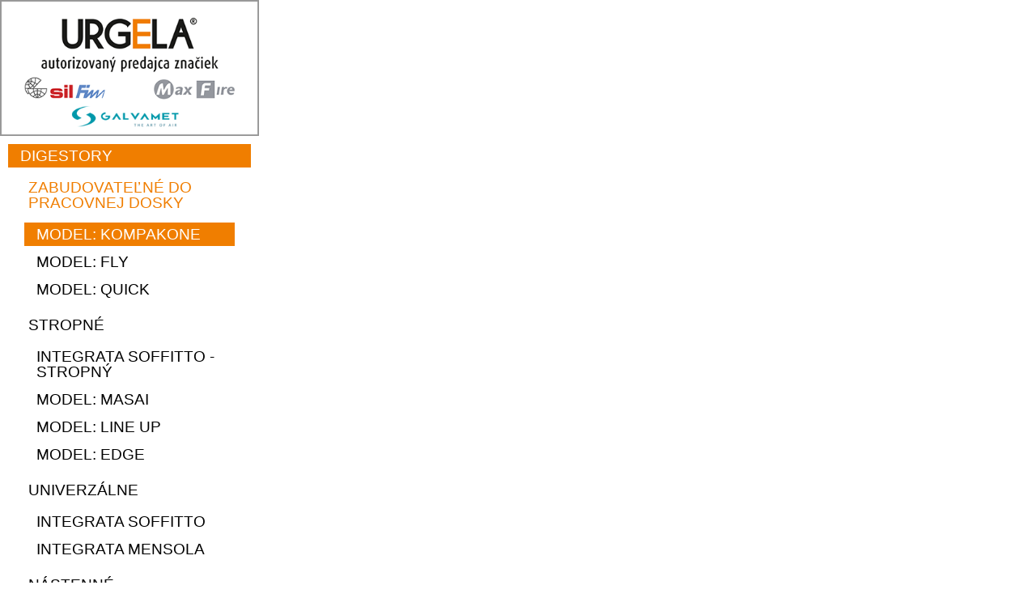

--- FILE ---
content_type: text/html; charset=windows-1250
request_url: https://www.digestory.eu/digestory-zabudovatelne-do-pracovnej-dosky-model-kompakone.xhtml
body_size: 8036
content:
<!DOCTYPE html>
<html lang="sk">
	<head>
		<meta name="viewport" content="width=device-width, initial-scale=1.0">
		
		<meta charset="windows-1250" />
		<title>Digestory - model: Kompakone</title>
		<meta name="description" content="Odsávače pár značky Sil Fim, Oranier a Max Fire do domácnosti vynikajú svojim zaujímavým dizajnom. Digestory Max Fire vyhľadávajú nároční zákazníci, ktorým nie je jedno, akú obchodnú značku majú v domácnosti a ich prvoradou požiadavkou je kvalita." />
		<meta name="keywords" content="Špeciálne digestory pre rekuperáciu,Tiché digestory,Digestory, digestor, odsávač pár, kvalitny digestor, tichy digestor, kvalitny odsavac par, kvalitny tichy digestor, tichy odsavac par, pasívny dom,Rekuperácia," />
		<meta name="robots" content="index,follow" />
		<meta name="googlebot" content="index,follow" />
		<meta name="author" content="WEBYGROUP.sk - Tvorba webov a eshopov" />
		<meta name="generator" content="Unisite 8.20.0 #281025" />
		<meta property="og:type" content="website" />
		<meta property="og:title" content="model: Kompakone" />
		<meta property="og:url" content="https://www.digestory.eu/digestory-zabudovatelne-do-pracovnej-dosky-model-kompakone.xhtml" />
		<meta property="og:locale" content="sk_SK" />
		<meta property="og:site_name" content="Digestory" />

		<link href="https://www.digestory.eu/Data/2684/favicon.ico" type="image/x-icon" rel="icon" />
		<link href="https://www.digestory.eu/Data/2684/favicon.ico" type="image/x-icon" rel="shortcut icon" />
		<link rel="stylesheet" type="text/css" href="/Data/2684/Cache/Css/site_3123ca5e.css" />
		<link rel="stylesheet" type="text/css" href="/SiteJay2.0/JScript/Fancybox3/jquery.fancybox.min.css" />

		<script type="text/javascript">
			(function(i,s,o,g,r,a,m) {
				i['GoogleAnalyticsObject']=r;

				i[r]=i[r]||function() {
					(i[r].q=i[r].q||[]).push(arguments)
				},
				i[r].l=1*new Date();
				a=s.createElement(o),m=s.getElementsByTagName(o)[0];

				a.async=1;
				a.src=g;
				m.parentNode.insertBefore(a,m)
			}) (window,document,'script','//www.google-analytics.com/analytics.js','gauni');

			gauni('create', 'UA-42958097-1', 'auto');

			

			gauni('send', 'pageview');
		</script>		<script src="/SiteJay2.0/jquery-3.7.1.min.js"></script>
		<script src="/SiteJay2.0/JScript/Fancybox3/jquery.fancybox.min.js"></script>
		<script src="/SiteJay2.0/JScript/jquery.mousewheel-3.0.6.pack.js"></script>
		<script src="/Data/2684/Cache/Script/common_5fecc569.js"></script>
		<script src="/SiteJay2.0/jquery.cookiesdirective.js"></script>
		<script type="text/javascript">

                $(document).ready(function() {
                    $.cookiesDirective({
                        explicitConsent:     false,
                        position:             'bottom',
                        duration:             0,
                        limit:                 0,
                        scriptWrapper:         function(){},
                        fontFamily:         'helvetica',
                        cookieScripts:         null,
                        message:             'Táto stránka využíva súbory cookies za účelom skvalitňovania služieb zákazníkom. Ich nastavenia si môžete kedykoľvek zmeniť v prehliadači. Prehliadaním tohto webu vyjadrujete súhlas s ich užívaním v súlade s pravidlami ochrany osobných údajov.',
                         fontColor:             '#575757',
                         fontSize:             '13px',
                        backgroundColor:     '#c7c7c7',
                        backgroundOpacity:     '99',
                        privacyPolicyUri:     '/ochrana-osobnych-udajov-pouzivanie-cookies.xhtml',
                         linkText:             'Viac informácii',
                        linkColor:             '#000000',
                         buttonText:         'Rozumiem',
                        buttonBackground:     '#ffffff',
                        buttonTextColor:     '#000000'
                    });
                });
		</script>

		<script id="Cookiebot" src="https://consent.cookiebot.com/uc.js" data-cbid="0c64164f-a743-4d43-8059-952a650711dd" data-blockingmode="auto" type="text/javascript"></script>
		<!-- Bootstrap -->
		<link href="https://www.digestory.eu/Data/2684/UserFiles/css/bootstrap.min.css" rel="stylesheet" media="screen">
		<link href="https://www.digestory.eu/Data/2684/UserFiles/css/animate.css" rel="stylesheet" media="screen">
		<link href="https://www.digestory.eu/Data/2684/UserFiles/css/font-awesome.min.css" rel="stylesheet" media="screen">
		<link href="https://www.digestory.eu/Data/2684/UserFiles/css/perfect-scrollbar.css" rel="stylesheet" media="screen">
		<link href="https://www.digestory.eu/Data/2684/UserFiles/css/style-new.css?v=1.0.1" rel="stylesheet" media="screen">
		<link href='http://fonts.googleapis.com/css?family=Open+Sans:300italic,400italic,400,300,700&amp;subset=latin,latin-ext' rel='stylesheet' type='text/css'>
		<!--[if lt IE 9]>
			<script src="https://www.digestory.eu/Data/2684/UserFiles/js/ie/html5shiv.js"></script>
			<script src="https://www.digestory.eu/Data/2684/UserFiles/js/ie/respond.min.js"></script>
		<![endif]-->
	<!-- Hotjar Tracking Code for www.digestory.eu -->
<script>
    (function(h,o,t,j,a,r){
        h.hj=h.hj||function(){(h.hj.q=h.hj.q||[]).push(arguments)};
        h._hjSettings={hjid:2375169,hjsv:6};
        a=o.getElementsByTagName('head')[0];
        r=o.createElement('script');r.async=1;
        r.src=t+h._hjSettings.hjid+j+h._hjSettings.hjsv;
        a.appendChild(r);
    })(window,document,'https://static.hotjar.com/c/hotjar-','.js?sv=');
</script></head>	
<body id="page20477">


		<header id="header">
			<div id="sidebar-content">

				<div class="logo">
					<a href="/"><img src="https://www.digestory.eu/Data/2684/UserFiles/urgela-logo.png" alt="Logo"></a>
				</div>

				<nav id="nav-container">
					
<div id="sjm-s-menu-main-left"><ul id="m-smenumainleft" class="sjMenu"><li class="selected"><a href="https://www.digestory.eu/digestory.xhtml">Digestory</a><ul><li class="selected"><a href="https://www.digestory.eu/digestory-zabudovatelne-do-pracovnej-dosky.xhtml">Zabudovateľné do pracovnej dosky</a><ul><li class="selected"><a href="https://www.digestory.eu/digestory-zabudovatelne-do-pracovnej-dosky-model-kompakone.xhtml">model: Kompakone</a></li><li class="no-selected"><a href="https://www.digestory.eu/digestory-zabudovatelne-do-pracovnej-dosky-model-fly.xhtml">model: Fly</a></li><li class="no-selected"><a href="https://www.digestory.eu/digestory-zabudovatelne-do-pracovnej-dosky-model-quick.xhtml">model: Quick</a></li></ul></li><li class="no-selected"><a href="https://www.digestory.eu/digestory-stropne.xhtml">Stropné</a><ul><li class="no-selected"><a href="https://www.digestory.eu/digestory-stropne-integrata-soffitto.xhtml">Integrata soffitto - stropný</a></li><li class="no-selected"><a href="https://www.digestory.eu/digestory-stropne-model-masai.xhtml">model: Masai</a></li><li class="no-selected"><a href="https://www.digestory.eu/digestory-stropne-model-line-up.xhtml">model: Line up</a></li><li class="no-selected"><a href="https://www.digestory.eu/digestory-stropne-model-edge.xhtml">model: Edge</a></li></ul></li><li class="no-selected"><a href="https://www.digestory.eu/digestory-univerzalne.xhtml">Univerzálne</a><ul><li class="no-selected"><a href="https://www.digestory.eu/digestory-univerzalne-integrata-soffitto.xhtml">Integrata soffitto</a></li><li class="no-selected"><a href="https://www.digestory.eu/digestory-univerzalne-integrata-mensola.xhtml">Integrata mensola</a></li></ul></li><li class="no-selected"><a href="https://www.digestory.eu/digestory-nastenne.xhtml">Nástenné</a><ul><li class="no-selected"><a href="https://www.digestory.eu/digestory-nastenne-flat-eco.xhtml">Flat eco</a></li><li class="no-selected"><a href="https://www.digestory.eu/digestory-nastenne-bell.xhtml">Bell - nástenný</a></li><li class="no-selected"><a href="https://www.digestory.eu/digestory-nastenne-dress.xhtml">Dress - nástenný</a></li><li class="no-selected"><a href="https://www.digestory.eu/digestory-nastenne-eclissi.xhtml">Eclissi - nástenný</a></li><li class="no-selected"><a href="https://www.digestory.eu/digestory-nastenne-parentesi.xhtml">Parentesi - nástenný</a></li><li class="no-selected"><a href="https://www.digestory.eu/digestory-nastenne-universale.xhtml">Universale - nástenný</a></li><li class="no-selected"><a href="https://www.digestory.eu/digestory-nastenne-cilindro-plus.xhtml">Cilindro plus - nástenný</a></li><li class="no-selected"><a href="https://www.digestory.eu/digestory-nastenne-logica-plus.xhtml">Logica plus - nástenný</a></li><li class="no-selected"><a href="https://www.digestory.eu/digestory-nastenne-ovale.xhtml">Ovale - nástenný</a></li><li class="no-selected"><a href="https://www.digestory.eu/digestory-nastenne-jumbo.xhtml">Jumbo - nástenný</a></li><li class="no-selected"><a href="https://www.digestory.eu/digestory-nastenne-sospesa-panello.xhtml">Sospesa panello - nástenný</a></li><li class="no-selected"><a href="https://www.digestory.eu/digestory-nastenne-model-levante.xhtml">model: Levante</a></li><li class="no-selected"><a href="https://www.digestory.eu/digestory-nastenne-model-ambient.xhtml">model: Ambient</a></li><li class="no-selected"><a href="https://www.digestory.eu/digestory-nastenne-model-opera.xhtml">model: Opera</a></li><li class="no-selected"><a href="https://www.digestory.eu/digestory-nastenne-model-theorema.xhtml">model: Theorema</a></li><li class="no-selected"><a href="https://www.digestory.eu/digestory-nastenne-model-sphera.xhtml">model: Sphera</a></li><li class="no-selected"><a href="https://www.digestory.eu/digestory-nastenne-model-blade.xhtml">model: Blade</a></li><li class="no-selected"><a href="https://www.digestory.eu/digestory-nastenne-model-dot.xhtml">model: Dot</a></li><li class="no-selected"><a href="https://www.digestory.eu/digestory-nastenne-model-line.xhtml">model: Line</a></li><li class="no-selected"><a href="https://www.digestory.eu/digestory-nastenne-model-mirage.xhtml">model: Mirage</a></li><li class="no-selected"><a href="https://www.digestory.eu/digestory-nastenne-model-frame.xhtml">model: Frame</a></li><li class="no-selected"><a href="https://www.digestory.eu/digestory-nastenne-model-charme.xhtml">model: Charme</a></li></ul></li><li class="no-selected"><a href="https://www.digestory.eu/digestory-ostrovne.xhtml">Ostrovné</a><ul><li class="no-selected"><a href="https://www.digestory.eu/digestory-ostrovne-dress-luminosa.xhtml">Dress Luminosa</a></li><li class="no-selected"><a href="https://www.digestory.eu/digestory-ostrovne-bell.xhtml">Bell - ostrovný</a></li><li class="no-selected"><a href="https://www.digestory.eu/digestory-ostrovne-attiva.xhtml">Attiva - ostrovný</a></li><li class="no-selected"><a href="https://www.digestory.eu/digestory-ostrovne-dress.xhtml">Dress - ostrovný</a></li><li class="no-selected"><a href="https://www.digestory.eu/digestory-ostrovne-eclissi.xhtml">Eclissi - ostrovný</a></li><li class="no-selected"><a href="https://www.digestory.eu/digestory-ostrovne-parentesi.xhtml">Parentesi - ostrovný</a></li><li class="no-selected"><a href="https://www.digestory.eu/digestory-ostrovne-universale.xhtml">Universale - ostrovný</a></li><li class="no-selected"><a href="https://www.digestory.eu/digestory-ostrovne-cilindro-plus.xhtml">Cilindro plus - ostrovný</a></li><li class="no-selected"><a href="https://www.digestory.eu/digestory-ostrovne-logica-plus.xhtml">Logica plus - ostrovný</a></li><li class="no-selected"><a href="https://www.digestory.eu/digestory-ostrovne-ovale.xhtml">Ovale - ostrovný</a></li><li class="no-selected"><a href="https://www.digestory.eu/digestory-ostrovne-jumbo.xhtml">Jumbo - ostrovný</a></li><li class="no-selected"><a href="https://www.digestory.eu/digestory-ostrovne-sospesa-panello.xhtml">Sospesa panello - ostrovný</a></li><li class="no-selected"><a href="https://www.digestory.eu/digestory-ostrovne-model-globe.xhtml">model: Globe</a></li><li class="no-selected"><a href="https://www.digestory.eu/digestory-ostrovne-model-aria.xhtml">model: Aria</a></li><li class="no-selected"><a href="https://www.digestory.eu/digestory-ostrovne-model-keep.xhtml">model: Keep</a></li><li class="no-selected"><a href="https://www.digestory.eu/digestory-ostrovne-model-roll.xhtml">model: Roll</a></li></ul></li><li class="no-selected"><a href="https://www.digestory.eu/digestory-skrinkove.xhtml">Skrinkové</a><ul><li class="no-selected"><a href="https://www.digestory.eu/digestory-skrinkove-model-aria-in.xhtml">model: Aria in</a></li><li class="no-selected"><a href="https://www.digestory.eu/digestory-skrinkove-model-optima.xhtml">model: Optima</a></li><li class="no-selected"><a href="https://www.digestory.eu/digestory-skrinkove-model-breeze.xhtml">model: Breeze</a></li><li class="no-selected"><a href="https://www.digestory.eu/digestory-skrinkove-model-hide.xhtml">model: Hide</a></li><li class="no-selected"><a href="https://www.digestory.eu/digestory-indukcne-model-sliver.xhtml">model: Sliver</a></li><li class="no-selected"><a href="https://www.digestory.eu/digestory-indukcne-model-vapore.xhtml">model: Vapore</a></li></ul></li><li class="no-selected"><a href="https://www.digestory.eu/filtre-druhy-recirkulacnych-filtrov-k-digestorom.xhtml">FILTRE - druhy recirkulačných filtrov k digestorom</a></li></ul></li><li class="no-selected"><a href="https://www.digestory.eu/externe-motory-k-digestorom.xhtml">Externé motory k digestorom</a><ul><li class="no-selected"><a href="https://www.digestory.eu/externe-motory-do-exterieru-na-fasadu-na-strechu-domu.xhtml">do exteriéru: na fasádu / na strechu domu</a></li><li class="no-selected"><a href="https://www.digestory.eu/externe-motory-do-interieru-na-trase-potrubia-priebehove.xhtml">do interiéru: na trase potrubia - priebehové</a></li><li class="no-selected"><a href="https://www.digestory.eu/externe-motory-do-interieru-do-sokla-kuchynskej-linky.xhtml">do interiéru: do sokla kuchynskej linky</a></li></ul></li><li class="no-selected"><a href="https://www.digestory.eu/prislusenstvo-k-digestorom.xhtml">Príslušenstvo k digestorom</a><ul><li class="no-selected"><a href="https://www.digestory.eu/prislusenstvo-k-digestorom-znacky-sil-fim.xhtml">Príslušenstvo k digestorom značky Sil Fim</a></li><li class="no-selected"><a href="https://www.digestory.eu/prislusenstvo-k-digestorom-znacky-max-fire.xhtml">Príslušenstvo k digestorom značky Max Fire</a></li><li class="no-selected"><a href="https://www.digestory.eu/prislusenstvo-k-digestorom-znacky-oranier.xhtml">Príslušenstvo k digestorom značky Oranier</a></li></ul></li><li class="no-selected"><a href="https://www.digestory.eu/nerezove-kuchyne-znacky-esistyle.xhtml">Nerezové kuchyne značky Esistyle</a></li></ul></div>

				</nav><!-- end nav-container -->

				<div class="social-container">
					<div class="iconky">
						<a href="https://www.facebook.com/Digestory-zna%C4%8Diek-Oranier-Sil-Fim-a-Max-Fire-709357039148574/" target="_blank"><i class="fa fa-facebook-square"></i></a>
						<a href="https://www.instagram.com/urgela_interiery/" target="_blank"><i class="fa fa-instagram"></i></a>
						<a href="https://sk.pinterest.com/urgela_interiery_a_spotrebice/" target="_blank"><i class="fa fa-pinterest-square"></i></a>
					</div>
					<div class="stba">
						
<div id="sjm-s-banner"><a href="http://www.sporaky-chladnicky.eu/" target="_blank"><img src="https://www.digestory.eu/Data/2684/UserFiles/images/banner-steel-new.jpg" alt="" /><span>Chcem vedieť viac</span></a></div>

					</div>
					
<div id="sjm-s-pop-banner"></div>

				</div>

				<div id="footer">
					<div id="footer-content">
						<span class="copy">&nbsp;</span>
					</div>
				</div>

			</div><!-- end sidebar-content -->
		</header><!--end header-->

		<div class="main-content full-height wow fadeIn">
			
<div id="sjm-s-path"><div class="PathWay"><ul><li><a href="https://www.digestory.eu">Digestory.eu</a> <span>&gt;</span> </li><li><a href="https://www.digestory.eu/menu-left.xhtml">Menu left</a> <span>&gt;</span> </li><li><a href="https://www.digestory.eu/digestory.xhtml">Digestory</a> <span>&gt;</span> </li><li><a href="https://www.digestory.eu/digestory-zabudovatelne-do-pracovnej-dosky.xhtml">Zabudovateľné do pracovnej dosky</a> <span>&gt;</span> </li><li>model: Kompakone</li></ul></div></div>

<div id="sjm-d-23476"><div class="mask"></div>
<section class="pad50 relative">
  <h1>model: Kompakone</h1>
  <h2 class="border-bottom">indukčný varný panel s integrovaným digestorom na zabudovanie do pracovnej dosky, značka Galvamet</h2>

 <div class="w45 fright">

  <img src="https://www.digestory.eu/Data/2684/UserFiles/_digestory.eu/1_VLAVO/01 digestory/002 zabudovatelne do pracovnej dosky/kompakone/digestor_kompakone_01.jpg" alt="zabudovateľný odsávač pár s indukciou model Kompakone" title="zabudovateľný odsávač pár s indukciou model Kompakone">
<br /><br />
    Na obrázku je digestor spolu s indukčnou varnou doskou ako jeden ucelený spotrebič. Model Kompakone značky Galvamet.
 
   <br /><br /> 

 <img src="https://www.digestory.eu/Data/2684/UserFiles/_digestory.eu/1_VLAVO/01 digestory/002 zabudovatelne do pracovnej dosky/kompakone/digestor_kompakone_06.jpg" alt="zabudovateľný odsávač pár s indukciou model Kompakone" title="zabudovateľný odsávač pár s indukciou model Kompakone">
<br />
    Kompakone pohľad zhora.
 
   <br /><br /><br /> 

 <img src="https://www.digestory.eu/Data/2684/UserFiles/_digestory.eu/1_VLAVO/01 digestory/002 zabudovatelne do pracovnej dosky/kompakone/digestor_kompakone_03.jpg" alt="zabudovateľný odsávač pár s indukciou model Kompakone" title="zabudovateľný odsávač pár s indukciou model Kompakone">
<br /><br />
    Odsávanie pár smerom dole do pracovnej dosky.
 
   <br /><br /> <br />

 <img src="https://www.digestory.eu/Data/2684/UserFiles/_digestory.eu/1_VLAVO/01 digestory/002 zabudovatelne do pracovnej dosky/kompakone/digestor_kompakone_05.jpg" alt="zabudovateľný odsávač pár s indukciou model Kompakone" title="zabudovateľný odsávač pár s indukciou model Kompakone">
<br /><br />
    Model Kompakone pri prevádzke.
 
   <br /><br /> <br />

 <img src="https://www.digestory.eu/Data/2684/UserFiles/_digestory.eu/1_VLAVO/01 digestory/002 zabudovatelne do pracovnej dosky/kompakone/digestor_kompakone_koty.jpg" alt="zabudovateľný odsávač pár s indukciou model Kompakone" title="zabudovateľný odsávač pár s indukciou model Kompakone">
<br /><br />
    Kóty odsávača pár Kompakone, umiestnenie v skrinke nábytku kuchynskej linky.
 
   <br /><br />

<br /> <br />

 </div>

  <div class="fleft w45">
   
 
<p>Desaťročia skúseností s výrobou najlepších odsávačov pár spĺňa aj indukčná technológia Galvamet. Unikátne jedinečné riešenia pri spojených digestoroch a indukčných varných dosiek do jedného komplexného spotrebiča. <strong>Model Kompakone</strong> je špička v sacom výkone, jednoduchá a univerzálna inštalácia, bezpečná pri každodennom používaní s elegantným vzhľadom. Kompakone je nový spôsob užívania vašej kuchyne.<br />
<br />
<strong>ODSÁVAČ PÁR:</strong><br />
typ: <strong>digestor zabudovaný vo varnej doske</strong><br />
povrchová úprava: <strong>nerez + kryt z čierneho skla</strong><br />
ovládanie:<strong> dotyková obrazovka 3S + B, umiestnené na indukčnej varnej doske</strong><br />
osvetlenie: <strong>-</strong><br />
výkon digestora: <strong>651 m<sup>3</sup>/h</strong><br />
hlučnosť: <strong>max. 61 dBA</strong><br />
príkon motora: <strong>275 W</strong><br />
odsávanie: <strong>externý odťah / recirkulácia (filtračný režim) - možný aj plazmový filter</strong><br />
energetická trieda: <strong>A<br />
<br />
INDUKČNÁ VARNÁ DOSKA:</strong><br />
rozmery: <strong>86 x 52 cm</strong><br />
povrchová úprava: <strong>čierna sklokeramika</strong><br />
ovládanie: <strong>dotykové ovládanie</strong><br />
úrovne: <strong>9&nbsp;</strong><br />
príkon: <strong>7,4 kW</strong><br />
varné zóny: <strong>4</strong><br />
príkon varných zón:&nbsp;<br />
Zóna 1: <strong>2,1 - 3,0 kW</strong><br />
Zóna 2: <strong>1,6 - 1,85 kW</strong><br />
Zóna 3: <strong>2,3 - 3,0 kW</strong><br />
Zóna 4: <strong>1,4 - 2,1 kW</strong><br />
premostenie: <strong>1 x (2 varné zóny dokopy)<br />
<br />
funkcie indukčnej varnej dosky:</strong><br />
Ovládanie dotykovou obrazovkou<br />
Indikátor zostatkového tepla<br />
Funkcia pozastavenia a vyvolanie (pravá varná zóna)<br />
Detektor hrncov<br />
Funkcia rýchleho varenia<br />
Ochrana proti prehriatiu<br />
Detský zámok<br />
Obmedzovač prevádzkovej doby<br />
Udržiavanie teploty, tlenie &nbsp;<br />
Rýchle automatické vyhrievanie<br />
Časovač<br />
<br />
<strong>VOLITEĽNÉ:</strong><br />
Sada na recirkuláciu s dlhodobou životnosťou, h 6 cm (pre kuchynský podstavec vysoký až 6 cm), recirkulácia (uhlíkový filter)<br />
Sada na recirkuláciu s dlhodobou životnosťou, h 10 cm (pre kuchynský sokel vysoký 10 cm), recirkulácia (uhlíkový filter)&nbsp;&nbsp; &nbsp;<br />
Sada na recirkuláciu s plazmou, h 6-10 cm (pre kuchynský podstavec od minimálne 6 cm), recirkulácia (plazmový filter)&nbsp;&nbsp; &nbsp;<br />
Sada na inštaláciu potrubného odvodu, h 6 cm (pre kuchynský sokel vysoký až 6 cm), externý odťah&nbsp;&nbsp;<br />
<br />
<strong>CHARAKTERISTIKA SPOTREBIČA:</strong><br />
<strong>Nastaviteľné a oneskorené automatické vypnutie. </strong>Táto funkcia umožňuje naprogramovať oneskorené vypnutie odsávača pár, ktoré v čo najkratšom čase zabezpečí správnu úroveň čistoty vzduchu vo vašej kuchyni.<br />
<br />
<strong>Svetelná kontrolka údržby tukového filtra. </strong>Odsávač pár vás automaticky informuje, keď je potrebné vyčistiť kovový tukový filter určený na zachytávanie tuku z výparov z varenia.<br />
<br />
<strong>Varovanie o regenerácii pachového filtra s dlhou životnosťou:</strong> pachový filter s dlhou životnosťou zachytáva všetky pachy prítomné vo výparoch z varenia a zaručuje tak čistý vzduch vo vašej kuchyni. Nemusí sa vymieňať tak často ako bežný filter s aktívnym uhlím, dá sa regenerovať každé 3 - 4 mesiace, a v každom prípade, podľa frekvencie používania odsávača pár, pri bežnom umývaní v umývačke riadu asi pri 70 ° C bez použitia akéhokoľvek čistiaceho prostriedku, po ktorom nasleduje sušenie v rúre 30 minút pri 70 ° C. Pre zachovanie vysokej účinnosti sa odporúča filter vymeniť po 6/8 regeneračných cykloch.<br />
<br />
Leštená povrchová úprava umožňuje ľahké a rýchle čistenie <strong>vysoko kvalitnej nehrdzavejúcej ocele AISI 304</strong>, z ktorej je rám a odsávač pár. Celá štruktúra je zložená z materiálov odolných voči opotrebeniu a žiaruvzdorných materiálov, žiadny detail nie je z plastu!<br />
<br />
<strong>Push-pull / zatlačiť-potiahnuť - otvorenie riadenou rýchlosťou.</strong> Vďaka možnosti jednotlivo otvoriť klapky a samostatne spustiť odsávač pár je možné zvoliť stranu nasávania pre každú aktívnu varnú zónu. To zaručuje pri rovnakom nasávaní tradičného systému s mriežkou, že sa otáčky motora znížia s menšou spotrebou a s nižšou hlučnosťou. Môžete si teda otvoriť kryt iba jednej strany alebo aj obe naraz.<br />
<br />
Aj keď odsávanie nie je aktívne, <strong>zavreté sklenené kryty</strong> zabraňujú náhodnému pádu jedla alebo predmetov do vnútra spotrebiča. Kryty digestora zabraňujú tiež šíreniu nepríjemných pachov tukových usadenín z výparov z varenia zachytených v tukových filtroch digestora.<br />
<br />
<strong>Žiadny viditeľný detail nie je odnímateľný alebo je potrebné ho umývať v umývačke riadu.</strong> Tým sa zabráni častému umývaniu, ktoré spôsobí farebné zmeny alebo poškodenia, aké by sa mohli stať u iných systémov dostupných na trhu.<br />
<br />
<strong>Tukový filter proti mastnote a plech na odkvapkávanie tuku</strong> sú po otvorení pravej klapky ľahko odnímateľné a znovu ľahko nasaditeľné (zhora). Dajú sa umývať v umývačke riadu.<br />
<br />
<strong>Čistenie vnútorných častí</strong> digestora je tiež jednoduché vďaka bočnému otvoru s magnetickým uzáverom.<br />
<br />
<strong>Vo vnútri zbernej nádoby na tekutiny </strong>sa zhromažďujú nielen prebytočné kvapaliny vznikajúce pri náhodnom rozliatí, vykypení počas varenia, ale predovšetkým tekutiny vzniknuté kondenzáciou. Ľahko otvárateľný ventil umožňuje jednoduché vypúšťanie prebytočných tekutín.<br />
<br />
Deň čo deň sa vo vnútri odsávača pár hromadí kondenzácia, <strong>elektronický senzor signalizuje zobrazenie najvyššej úrovne v záchytnej miske na kvapalinu</strong>. Prístroj následne zastaví odsávanie až do vypustenia tekutiny z misky. Tak zabráni nasávaniu tekutín do motora a predíde poškodeniu motora.<br />
<br />
<strong>Prispôsobivosť a voľnosť</strong> pri navrhovaní spotrebiča do kuchyne, prístroj je vďaka teleskopickej výške a hĺbke prispôsobiteľný na akýkoľvek typ priestoru. Výstup vzduchu (výduch) sa môže otáčať o 360 °, tak vyberiete správny smer. Celá skrinka motora sa navyše môže otáčať o 180 °, aby mohla byť umiestnená za skriňou, čo umožňuje plné využitie priestoru vo vnútri podstavca.<br />
<br />
<strong>Strategická poloha motora</strong>, umiestnený vo vnútri sokla, zaisťuje ľahkú opravu samotného motora digestora alebo indukčnej dosky. V skutočnosti je možné opraviť indukciu bez demontáže spotrebiča z pracovnej dosky a taktiež digestora. Aj hlučnosť motora je výrazne znížený vďaka umiestneniu ďaleko od užívateľa a od zásuviek, ktoré ho chránia.<br />
<br />
<strong>Odsávanie na externý odťah alebo recirkulačný režim</strong>, pomocou jednoduchej súpravy (voliteľné) je možné prepnúť digestor z prevádzky na externý odťah (potrebný systém) na recirkuláciu. Súprava môže byť buď s aktívnym uhlíkovým filtrom s dlhou životnosťou (regenerovateľné v rúre), alebo s novou technológiou čistenia vzduchu pomocou plazmového filtra.<br />
&nbsp;</p>



<p>&nbsp;</p>
<p>&nbsp;</p>
  </div>
</section></div>

<div id="sjm-d-23534"><p><img alt="odsávač pár Kompakone" src="/Data/2684/UserFiles/_digestory.eu/1_VLAVO/01%20digestory/002%20zabudovatelne%20do%20pracovnej%20dosky/kompakone/digestor_kompakone_obrz.jpg" style="width: 1535px; height: 1155px;" /></p>

<p>&nbsp;</p></div>
	

			<div class="mbmenu" id="menu-main">
				
<div id="sjm-s-menu-main-top"><ul id="m-smenumaintop" class="sjMenu"><li class="no-selected"><a href="https://www.digestory.eu/inspiracie.xhtml">Inšpirácie</a><ul><li class="no-selected"><a href="https://www.digestory.eu/ako-si-spravne-vybrat-odsavac-par.xhtml">Ako si správne vybrať odsávač pár ?</a></li><li class="no-selected"><a href="https://www.digestory.eu/velke-porovnanie-digestorov.xhtml">Veľké porovnanie digestorov</a></li><li class="no-selected"><a href="https://www.digestory.eu/aky-odsavac-par-vybrat-k-ostrovceku.xhtml">Aký odsávač pár vybrať k ostrovčeku?</a></li><li class="no-selected"><a href="https://www.digestory.eu/tukovy-filter-zaklad-digestorov.xhtml">Tukový filter - základ digestorov</a></li></ul></li><li class="no-selected"><a href="https://www.digestory.eu/outlet.xhtml">OUTLET</a></li><li class="no-selected"><a href="https://www.digestory.eu/galeria.xhtml">Galéria</a></li><li class="no-selected"><a href="https://www.digestory.eu/cenniky.xhtml">Cenníky</a></li><li><a href="http://www.tichydigestor.sk" target="_blank">Plazmové digestory</a></li><li><a href="http://www.urgela.sk" target="_blank">Exclusive</a></li><li class="no-selected"><a href="https://www.digestory.eu/znacky-digestorov.xhtml">Značky digestorov</a><ul><li class="no-selected"><a href="https://www.digestory.eu/viac-o-znacke-sil-fim.xhtml">Viac o značke Sil Fim</a></li><li class="no-selected"><a href="https://www.digestory.eu/viac-o-znacke-max-fire.xhtml">Viac o značke Max Fire</a></li><li class="no-selected"><a href="https://www.digestory.eu/viac-o-znacke-galvamet.xhtml">Viac o značke Galvamet</a></li></ul></li><li class="no-selected"><a href="https://www.digestory.eu/vyrobcovia.xhtml">Výrobcovia</a><ul><li><a href="https://fimhoods.com/en/" target="_blank">SIL FIM</a></li><li><a href="http://www.steeltime.it/en/max-fire-hoods.html" target="_blank">Max Fire</a></li><li><a href="https://www.galvamet.it/en/" target="_blank">Galvamet</a></li></ul></li><li class="no-selected"><a href="https://www.digestory.eu/kontakt.xhtml">Kontakt</a></li></ul></div>
</div>
			</div>		
		</div><!--end main-content-->

		<script src="https://www.digestory.eu/Data/2684/UserFiles/js/nprogress.js"></script>
		<script src="https://www.digestory.eu/Data/2684/UserFiles/js/imagesloaded.pkgd.min.js"></script>
		<script src="https://www.digestory.eu/Data/2684/UserFiles/js/bootstrap.min.js"></script>
		<script src="https://www.digestory.eu/Data/2684/UserFiles/js/jquery.isotope.min.js"></script>
		<script src="https://www.digestory.eu/Data/2684/UserFiles/js/jquery.bxslider.min.js"></script>
		<script src="https://www.digestory.eu/Data/2684/UserFiles/js/jquery.fitvids.js"></script>
		<script src="https://www.digestory.eu/Data/2684/UserFiles/js/jquery.transit.min.js"></script>
		<script src="https://www.digestory.eu/Data/2684/UserFiles/js/jquery.mousewheel.js"></script>
		<script src="https://www.digestory.eu/Data/2684/UserFiles/js/perfect-scrollbar-0.4.8.min.js"></script>
		<script src="https://www.digestory.eu/Data/2684/UserFiles/js/jquery.mobilemenu.js"></script>
		<script src="https://www.digestory.eu/Data/2684/UserFiles/js/jquery.parallax-1.1.3.js"></script>
		<script src="https://www.digestory.eu/Data/2684/UserFiles/js/jquery.inview.min.js"></script>
		<!-- <script src="https://www.digestory.eu/Data/2684/UserFiles/js/retina-1.1.0.min.js"></script> -->
		<script src="https://www.digestory.eu/Data/2684/UserFiles/js/wow.min.js"></script>
		<script src="https://www.digestory.eu/Data/2684/UserFiles/js/custom.js?v=1.0.1"></script>


<div id="sjm-sjam_adminpanel"></div>


<script type="text/javascript">
/* <![CDATA[ */
var google_conversion_id = 810590042;
var google_custom_params = window.google_tag_params;
var google_remarketing_only = true;
/* ]]> */
</script>
<script type="text/javascript" src="//www.googleadservices.com/pagead/conversion.js">
</script>
<noscript>
<div style="display:inline;">
<img height="1" width="1" style="border-style:none;" alt="" src="//googleads.g.doubleclick.net/pagead/viewthroughconversion/810590042/?guid=ON&amp;script=0"/>
</div>
</noscript>
</body>
</html>

--- FILE ---
content_type: text/css;charset=utf-8
request_url: https://www.digestory.eu/Data/2684/UserFiles/css/style-new.css?v=1.0.1
body_size: 8965
content:
/*
===========================================================
	TABLE OF CONTENTS
===========================================================
	--Colors
	--Buttons
	--Quote
	--Progress Bar
	--Pricing Tables
	--Typography
	--Basic Styles
	--Sidebar
	--Main Content
	--NProgress
	--Animation
	--Home Page
	--Globals
	--Portfolio
	--Portfolio Masonry
	--Portfolio Projects
	--Portfolio Single
	--About
	--About Single
	--Services
	--Contract
	--Media Queries
	*/

/*===========================================================*/
/*	--Colors
/*===========================================================*/
.filters {
  color: #f7f7f7;
}

.bg-color, .contactform input, .contactform textarea {
  background-color: #f7f7f7;
}

.highlight, .project-pager .slides-total {
  color: #f07d00;
}

.progress-bar, .ps-container .ps-scrollbar-y, .ps-container .ps-scrollbar-y-rail:hover .ps-scrollbar-y, .ps-container .ps-scrollbar-y-rail.hover .ps-scrollbar-y, .tagline a, .service-item:hover, .service-item.active {
  background-color: #f07d00;
}

.ps-container .ps-scrollbar-y-rail{right:0 !important;}

span.select i{float:right; margin:8px 5px 0 0;}
.imgright{float:right; margin-left:50px;}
.grey{color:#4e4e4e;}
.img-text{}

#predstavenie{
	text-align:justify;
	padding-right:700px;
	}

.rfixed{position:fixed; top:0; right:0;}

.w30{width:30%;}	
.w40{width:40%;}
.w45{width:45%;}
.w55{width:55%;}
.w60{width:60%;}
.fleft{float:left;}
.fleft.w45 h3{text-align:left; font-weight:bold; margin-bottom:0;}
.fleft.w45 h4{text-align:left;}
.fright{float:right;}
.pad50{padding:20px 50px;}
.relative{position:relative;}
.absolute{position:absolute;}
.justify{text-align:justify;}
.bg-op{}
.table-cell{display:table-cell;}
.contact{top:120px; left:0; bottom:0;}
#page6335 h1{margin-bottom:10px;}
#page6335 .pad50{padding:0px 50px;}

#sjap .label{color:#000; white-space:normal;}
p{text-align:justify;}

.stba{text-align:center; margin:10px 0;}
.stba a{display:inline-block; margin:0 auto; position:relative; border:1px solid #ccc;}
.stba a span{display:block; background:#333; color:#fff; padding:2px; text-align:center;}
.stba a:hover{text-decoration:none;}
.stba a:hover span{background:#111;}
.stba img{max-width:100%;}


/*===========================================================*/
/*	--Buttons
/*===========================================================*/
.button {
  -moz-transition: 0.3s;
  -o-transition: 0.3s;
  -webkit-transition: 0.3s;
  transition: 0.3s;
  position: relative;
  background-color: transparent;
  outline: 0;
  border: 2px solid #333333;
  display: inline-block;
  padding: 7px 20px;
}
.button:after {
  -moz-transition: 0.15s;
  -o-transition: 0.15s;
  -webkit-transition: 0.15s;
  transition: 0.15s;
  position: absolute;
  content: "";
  top: 0;
  left: 0;
  width: 100%;
  height: 0;
  background-color: #333333;
  z-index: -1;
}
.button:hover, .button:active {
  color: #fff;
}
.button:hover:after, .button:active:after {
  height: 100%;
  color: #fff;
}
.button i {
  margin-right: 10px;
}

/*===========================================================*/
/*	--Quote
/*===========================================================*/
blockquote {
  border-left: none;
}

/*===========================================================*/
/*	--Progress Bar
/*===========================================================*/
.progress {
  border-radius: 0;
  height: 20px;
  background: none;
  box-shadow: none;
  border-bottom: 1px solid #ddd;
  border-left: 1px solid #ddd;
  border-right: 1px solid #ddd;
  padding: 0 2px 2px 2px;
  overflow: visible;
  margin: 47px 0 40px;
}

.progress-bar {
  position: relative;
  height: 40px;
  margin-top: -23px;
}

.progress-text {
  position: absolute;
  left: 15px;
  bottom: 6px;
  font-size: 24px;
}

/*===========================================================*/
/*	--Pricing Tables
/*===========================================================*/
.priceplan {
  margin-bottom: 20px;
}

.priceplan-head {
  position: relative;
  text-align: center;
  color: #fff;
  background-color: #333333;
  padding: 40px;
}
.priceplan-head:before {
  position: absolute;
  content: "";
  top: 100%;
  margin-left: -10px;
  left: 50%;
  width: 0px;
  height: 0px;
  border-style: solid;
  border-width: 10px 10px 0 10px;
  border-color: #333333 transparent transparent transparent;
}

.priceplan-name {
  display: inline-block;
  text-transform: uppercase;
  color: #fff;
  margin: 0;
  padding: 10px;
}

.priceplan-icon {
  font-size: 30px;
}

.priceplan-price {
  font-size: 24px;
}

.priceplan-options {
  padding: 40px;
  font-size: 14px;
}
.priceplan-options li {
  margin-bottom: 10px;
}
.priceplan-options li i {
  margin-right: 10px;
}
.priceplan-options li:last-child {
  margin-bottom: 0;
}

.priceplan-button {
  text-align: center;
  position: relative;
  z-index: 1;
}

/*===========================================================*/
/* Easy Pie Chart
/*===========================================================*/
.chart-container {
  text-align: center;
}

.chart-name {
  display: inline-block;
  width: 80%;
  margin: 0 auto 80px;
  background-color: #333333;
  padding: 5px;
  color: #fff;
}

.chart {
  position: relative;
  display: inline-block;
  width: 180px;
  height: 180px;
  margin: 0 auto 40px;
  text-align: center;
}

.chart canvas {
  position: absolute;
  top: 0;
  left: 0;
}

.percent {
  display: inline-block;
  line-height: 180px;
  font-size: 24px;
  z-index: 2;
}

.percent:after {
  content: '%';
  margin-left: 0.1em;
  font-size: .8em;
}

/*===========================================================*/
/*  --Typography
/*===========================================================*/
h1, h2, h3, h4, h5, h6, input, textarea, .h1, .h2, .h3, .h4, .h5, .h6, .caption-title {


}

h1.thin, h2.thin, h3.thin, h4.thin, h5.thin, h6.thin {
  font-weight: 100;
}

html, body {
  font-family: /*Arial, Helvetica, sans-serif;*/  'Open Sans', sans-serif; 
 /*  font-weight: 300; */
  font-size: 15px;
  color: #000;
}

input, textarea {
  color: #000;
}

p, blockquote p {
  font-size: 15px;
  line-height: 24px;
}

h1, h2, h3, h4, h5, h6 {
  color: #000;
  margin-top: 0;
}

h1 {
  font-size: 24px;
  line-height: normal;
  margin-bottom: 0px;
  font-weight:bold;
  color: #000000;
  text-transform:uppercase;
}

h2 {
  font-size: 20px;
  line-height: 40px;
  margin-bottom: 20px;
}

h3 {
  font-size: 24px;
  line-height: 34px;
  margin-bottom: 20px;
}

h4 {
  font-size: 21px;
  line-height: 30px;
  margin-bottom: 20px;
}

h5 {
  font-size: 18px;
  line-height: 24px;
  margin-bottom: 20px;
}

h6 {
  font-size: 15px;
  line-height: 23px;
  text-transform: uppercase;
  margin-bottom: 20px;
}

label {
  font-weight: 300;
}

.border-bottom{
	border-bottom:1px solid #dddcda;
	padding-bottom:10px;
}

/*===========================================================*/
/*	--Basic Styles
/*===========================================================*/
*:after, *:before {
  -webkit-box-sizing: border-box;
  -moz-box-sizing: border-box;
  box-sizing: border-box;
}

html, body {
  height: 100%;
  background:#fff;
}

img {
  max-width: 100% !important;
  height: auto !important;
  outline: 1px solid transparent;
}

a {
  -moz-transition: 0.2s;
  -o-transition: 0.2s;
  -webkit-transition: 0.2s;
  transition: 0.2s;
  color: #000;
  text-decoration:underline;
}
a:focus {
  outline: none;
}
a:hover, a:focus {
  color: #000;
  text-decoration: underline;
}

ul {
  padding: 0;
  margin: 0;
}

ul li {
  list-style: none;
}

.col-xs-1, .col-xs-2, .col-xs-3, .col-xs-4, .col-xs-5,
.col-xs-6, .col-xs-7, .col-xs-8, .col-xs-9, .col-xs-10,
.col-xs-11, .col-xs-12, .col-sm-1, .col-sm-2, .col-sm-3,
.col-sm-4, .col-sm-5, .col-sm-6, .col-sm-7, .col-sm-8,
.col-sm-9, .col-sm-10, .col-sm-11, .col-sm-12, .col-sm-1,
.col-sm-2, .col-sm-3, .col-sm-4, .col-sm-5, .col-sm-6,
.col-sm-7, .col-sm-8, .col-sm-9, .col-sm-10, .col-sm-11,
.col-sm-12, .col-lg-1, .col-lg-2, .col-lg-3, .col-lg-4,
.col-lg-5, .col-lg-6, .col-lg-7, .col-lg-8, .col-lg-9, .col-lg-10, .col-lg-11, .col-lg-12 {
  padding-left: 30px;
  padding-right: 30px;
}

.cols-nm > .col-xs-1, .cols-nm > .col-xs-2, .cols-nm > .col-xs-3, .cols-nm > .col-xs-4, .cols-nm > .col-xs-5,
.cols-nm > .col-xs-6, .cols-nm > .col-xs-7, .cols-nm > .col-xs-8, .cols-nm > .col-xs-9, .cols-nm > .col-xs-10,
.cols-nm > .col-xs-11, .cols-nm > .col-xs-12, .cols-nm > .col-sm-1, .cols-nm > .col-sm-2, .cols-nm > .col-sm-3,
.cols-nm > .col-sm-4, .cols-nm > .col-sm-5, .cols-nm > .col-sm-6, .cols-nm > .col-sm-7, .cols-nm > .col-sm-8,
.cols-nm > .col-sm-9, .cols-nm > .col-sm-10, .cols-nm > .col-sm-11, .cols-nm > .col-sm-12, .cols-nm > .col-sm-1,
.cols-nm > .col-sm-2, .cols-nm > .col-sm-3, .cols-nm > .col-sm-4, .cols-nm > .col-sm-5, .cols-nm > .col-sm-6,
.cols-nm > .col-sm-7, .cols-nm > .col-sm-8, .cols-nm > .col-sm-9, .cols-nm > .col-sm-10, .cols-nm > .col-sm-11,
.cols-nm > .col-sm-12, .cols-nm > .col-lg-1, .cols-nm > .col-lg-2, .cols-nm > .col-lg-3, .cols-nm > .col-lg-4,
.cols-nm > .col-lg-5, .cols-nm > .col-lg-6, .cols-nm > .col-lg-7, .cols-nm > .col-lg-8, .cols-nm > .col-lg-9, .cols-nm > .col-lg-10, .cols-nm > .col-lg-11, .cols-nm > .col-lg-12 {
  padding-left: 0;
  padding-right: 0;
}

.row {
  margin-left: 0;
  margin-right: 0;
}

::selection {
  background: #f07d00;
  color: #fff;
}

::-moz-selection {
  background: #f07d00;
  color: #fff;
}

.bx-prev, .bx-next {
  display: inline-block;
  width: 30px;
  height: 30px;
  color: #fff;
  border-color: #fff;
  border-bottom: 2px solid;
  -moz-transition: all 0.15s ease-in-out 0s;
  -o-transition: all 0.15s ease-in-out 0s;
  -webkit-transition: all 0.15s ease-in-out;
  -webkit-transition-delay: 0s;
  transition: all 0.15s ease-in-out 0s;
}

.bx-prev {
  border-left: 2px solid;
  -moz-transform: rotate(45deg);
  -ms-transform: rotate(45deg);
  -o-transform: rotate(45deg);
  -webkit-transform: rotate(45deg);
  transform: rotate(45deg);
  margin-right: 24px;
}

.bx-next {
  border-right: 2px solid;
  -moz-transform: rotate(-45deg);
  -ms-transform: rotate(-45deg);
  -o-transform: rotate(-45deg);
  -webkit-transform: rotate(-45deg);
  transform: rotate(-45deg);
  margin-left: 24px;
}

/*===========================================================*/
/*	--Sidebar
/*===========================================================*/
#header {
  position: fixed;
  left: 0;
  height: 100%;
  width: 20%;
  padding: 0;
  overflow: hidden;
  background:#fff;
  border-right:0 none;
}

#sidebar-content {position: relative;min-height: 100%;}
.logo {padding: 0; margin: 0 auto; text-align: center;}
.logo-title {font-size: 28px;}

#nav-container {
  font-size: 13px;
  line-height: 1.5em;
  font-weight: 400;
  margin: 0;
  padding:10px;
    
}
#nav-container select{text-transform:none; letter-spacing:normal;}
/* #nav-container .fa {display:none;} */
#nav-container a {
  outline: none;
  font-size: 19px;
  padding:5px 15px;
  color:#000;
  display:block;
  text-decoration:none;
  text-transform:uppercase;
}
#nav-container a:hover,
#nav-container li.selected > a:hover,
#nav-container .sjMenu > li.selected > a{
	background:#f07e00;
	color:#fff;
	text-decoration:none;
}

#nav-container .sjMenu > li.selected > ul > li.selected > a{
	background-color:transparent;
	color:#f07e00;
}

#nav-container .sjMenu > li.selected > ul > li.selected > ul > li.selected > a{
	background-color:#f07e00;
	color:#fff;
}

#nav-container ul {
  margin: 0;
  padding: 0;
  list-style: none;
}
#nav-container li {
  position: relative;
  margin-bottom:1px;
}
#nav-container li i {
  position: absolute;
  top: 5px;
  left: -12px;
  font-size: 10px;
}
#nav-container ul ul {
  padding: 10px;
}
#nav-container ul ul li {
  font-size: 12px;
  padding: 0;
  margin-bottom: 5px;
}
#nav-container ul ul li:last-child {
  margin-bottom: 0;
}
#nav-container .sub-menu {
  position: relative; 
}

.sub-menu .sub-menu{display:none;}
li.selected > ul.sub-menu{display:block;}

#nav-container .sub-menu a {
  font-size: 16px;
  text-transform:none;
  padding:4px 5px 4px 10px;  
  font-weight:300;
  border-bottom:1px solid #d1dad7;
}

/*#nav-container .sjMenu > li > .sub-menu > li > a {
  background-image:url(../images/zemegula.png);
  background-repeat:no-repeat;
  background-position:5px center;
}*/


.container-insert-module{display:none;}
.sjmaot{z-index:1000;}

.select-menu {
  display: none;
  cursor: pointer;
  position: relative;
  width: 100%;
  height: 30px;
}

span.select {
  display: none;
  clear: both;
  cursor: pointer;
  font-size: 15px;
  height: 30px;
  line-height: 30px;
  padding-left: 10px;
  margin-top: 0;
  border: 1px solid;
  position: absolute;
  text-align: left;
  bottom: 0;
  right: 0;
  width: 100%;
  z-index: 1;
}
span.select .icon-menu {
  float: right;
  font-size: 30px;
  margin-top: -1px;
}

.social-container, #footer {
  text-align: center;
}
.social-container i, #footer i {
  font-size: 50px;
  margin: 5px 6px 0;
}

.social-container a:hover i{
  color:#f07e00;
}

.social-container {
  margin-bottom: 20px;
}

#footer {
  bottom: 110px;
}

.copy {
  font-size: 13px;
}

.ps-container .ps-scrollbar-y {
  width: 5px;
  -webkit-border-radius: 0;
  -moz-border-radius: 0;
  border-radius: 0;
}

/*===========================================================*/
/*	--Main Content
/*===========================================================*/
.main-content { 
  visibility: hidden;
  min-height: 100%;
  overflow: hidden;
  float: right;
  width: 80%;
  position:relative;
  border-left:1px solid #dddcda;
  padding-top:100px;
}

/*===========================================================*/
/*	--NProgress
/*===========================================================*/
/* Make clicks pass-through */
/*#nprogress {
  pointer-events: none;
}*/

/*#nprogress .bar {
  background-color: #f07d00;
  position: fixed;
  z-index: 100;
  top: 0;
  left: 0;
  width: 100%;
  height: 3px;
}*/

/* Fancy blur effect */
/*#nprogress .peg {
  display: block;
  position: absolute;
  right: 0px;
  width: 100px;
  height: 100%;
  box-shadow: 0 0 10px #f07d00, 0 0 5px #f07d00;
  opacity: 1.0;
  -webkit-transform: rotate(3deg) translate(0px, -4px);
  -ms-transform: rotate(3deg) translate(0px, -4px);
  transform: rotate(3deg) translate(0px, -4px);
}*/

/* Remove these to get rid of the spinner */
/*#nprogress .spinner {
  display: block;
  position: fixed;
  z-index: 100;
  top: 15px;
  right: 15px;
}

#nprogress .spinner-icon {
  width: 18px;
  height: 18px;
  box-sizing: border-box;
  border: solid 2px transparent;
  border-top-color: #f07d00;
  border-left-color: #f07d00;
  border-radius: 50%;
  -webkit-animation: nprogress-spinner 400ms linear infinite;
  animation: nprogress-spinner 400ms linear infinite;
}

@-webkit-keyframes nprogress-spinner {
  0% {
    -webkit-transform: rotate(0deg);
  }

  100% {
    -webkit-transform: rotate(360deg);
  }
}
@keyframes nprogress-spinner {
  0% {
    transform: rotate(0deg);
  }

  100% {
    transform: rotate(360deg);
  }
}*/
/*===========================================================*/
/*	--Home Page
/*===========================================================*/
.normal-slider {
  position: relative;
  overflow: hidden;
}
.normal-slider img {
  width: 100%;
  max-height: none;
  height: auto;
}
.normal-slider:hover .bx-next {
  right: 20px;
}
.normal-slider:hover .bx-prev {
  left: 20px;
}
.normal-slider:hover .bx-next:hover, .normal-slider:hover .bx-prev:hover {
  opacity: 1;
}
.normal-slider .bx-prev, .normal-slider .bx-next {
  -moz-transition: 0.6s;
  -o-transition: 0.6s;
  -webkit-transition: 0.6s;
  transition: 0.6s;
  opacity: 0.3;
  display: block;
  width: 40px;
  height: 40px;
  margin: -20px 0 0;
  position: absolute;
  top: 50%;
  overflow: hidden;
  cursor: pointer;
  color: #fff;
  z-index: 100;
}
.normal-slider .bx-prev {
  left: -50px;
}
.normal-slider .bx-next {
  right: -50px;
}
.normal-slider .slide-caption {
  -moz-transform: scale(0, 0);
  -ms-transform: scale(0, 0);
  -o-transform: scale(0, 0);
  -webkit-transform: scale(0, 0);
  transform: scale(0, 0);
  position: absolute;
  top: 20%;
  width: 70%;
  color: #fff;
  background-color: rgba(255, 255, 255, 0.15);
  text-align: center;
  left: 50%;
  margin-left: -35%;
  padding: 40px 0;
}
.normal-slider .mask{top:0; left:0; bottom:0; right:0; z-index:auto;}
.normal-slider .inner-caption {
  width: 80%;
  margin: 0 auto;
  /*
  border-top: 1px solid #fff;
  border-bottom: 1px solid #fff;
  */
  padding: 20px 20px;
  position: relative;
}
.normal-slider .caption-title {
  font-style: normal;
  font-weight: bold;
  font-size: 33px;
  line-height: 50px;
  color: #fff;
  display: inline-block;
  text-align: center;
  margin-bottom: 20px;
}
.normal-slider .highlight {
  text-shadow: 1px 1px 0px black;
  text-shadow: 1px 1px 0px rgba(0, 0, 0, 0.6);
}
.normal-slider .caption-subtitle {
  display: block;
  color: #fff;
  text-align: center;
  font-size: 18px;
  text-transform: uppercase;
  font-weight:bold;
}

.stripped-shadow {
  position: relative;
}
.stripped-shadow:before {
  position: absolute;
  content: "";
  top: 20px;
  left: 100%;
  right: -20px;
  bottom: -20px;
  background: url([data-uri]) repeat right bottom;
}
.stripped-shadow:after {
  position: absolute;
  content: "";
  top: 100%;
  left: 20px;
  right: 0;
  bottom: -20px;
  background: url([data-uri]) repeat right bottom;
}

.testimonials-slider {
  position: relative;
  padding: 30px;
  background-color: #fff;
  z-index: 100;
}
.testimonials-slider .bx-pager {
  text-align: center;
}
.testimonials-slider .bx-pager-item {
  display: inline-block;
  margin: 0 4px;
}
.testimonials-slider .bx-pager-link {
  font: 0/0 serif;
  text-shadow: none;
  color: transparent;
  display: inline-block;
  width: 10px;
  height: 10px;
  border-radius: 50%;
  border: 1px solid #999999;
}
.testimonials-slider .bx-pager-link.active {
  background-color: #999999;
}

.quote-block {
  font-style: italic;
  color: black;
  overflow: hidden;
  padding-left: 40px;
}
.quote-block p {
  font-weight: 300;
}
.quote-block p:before, .quote-block p:after {
  font-family: Times, serif;
  font-size: 30px;
  margin: 0 10px;
  font-weight: bold;
}
.quote-block p:before {
  content: '\201C';
}
.quote-block p:after {
  content: '\201D';
}

blockquote {
  overflow: hidden;
  padding: 0;
  margin: 0;
}

.client-name {
  float: right;
}
.client-name:before {
  content: "- ";
}

.client-portrait {
  float: left;
}
.client-portrait .client-name {
  color: black;
}
.client-portrait img {
  display: block;
  padding: 5px;
  max-width: none;
  width: 110px;
  height: 110px;
  border-radius: 50%;
  border-color: #f02a62;
  border: 1px dashed #999999;
}

.testimonials-controls .prev, .testimonials-controls .next {
  top: 50%;
  margin-top: -18px;
  font-size: 60px;
  position: absolute;
  bottom: 65px;
  text-align: center;
  opacity: 0.3;
}
.testimonials-controls .prev a, .testimonials-controls .next a {
  color: #999999;
}
.testimonials-controls .prev.prev, .testimonials-controls .next.prev {
  right: 100%;
}
.testimonials-controls .prev.next, .testimonials-controls .next.next {
  left: 100%;
}
.testimonials-controls .prev:hover, .testimonials-controls .next:hover {
  opacity: 1;
}

/*===========================================================*/
/*	--Globals
/*===========================================================*/
iframe.full-width {
  width: 100%;
}

iframe.no-border {
  border: 0;
}

.centered {
  text-align: center;
}

.o-hidden {
  overflow: hidden;
}

.fl {
  float: left;
}

.fr {
  float: right;
}

.entry-title {
  width: 100%;
  text-align: center;
  border-top:1px solid #
}
.entry-title h1, .entry-title h2 {
  font-weight: 100;
}
.entry-title h1 {
    font-size: 26px;
    line-height: normal;
    margin: 0;
	text-align:left;
    padding:20px 0px;
	font-weight:bold;
	margin:0 50px;
	border-bottom:1px solid #dddcda;
	margin-bottom:10px;
}
.entry-title h2 {
  display: inline-block;
  padding: 10px;
  background: #fff;
  margin: 0 60px 60px;
}

.section-block {
  width: 100%;
  padding:70px 50px;
  margin: 0;
  position:relative;
}
.section-block p {
  margin: 0 0 20px;
}

.bg-image {
  background-repeat: no-repeat;
  background-size: cover;
  /*background-attachment: fixed;*/
  background-position: left 0% top 0px;
  opacity: 0;
  position: relative;
}
.bg-image .entry-title_text {
  position: relative;
  z-index: 100;
}

.bg-image .entry-title_text p{
	text-align: left;
	padding:0px 0;
	margin:0 50px;
}

.section-title {
  font-size: 45px;
  line-height: 60px;
  text-align: center;
  margin: 0;
}

.mask {
  /* background-color: #000; */
  width: 100%;
  height: 100%;
  position: absolute;
  filter: progid:DXImageTransform.Microsoft.Alpha(Opacity=10);
  /*opacity: 0.1;*/
  z-index: auto;
/*  display:none;*/
}

.divider {
  width: 40px;
  height: 5px;
  margin: 10px auto 60px;
  border-top: 1px solid #999999;
  border-bottom: 1px solid #999999;
}

.divider-stripped {
  width: 100%;
  height: 5px;
  margin: 0 auto 60px;
  /* background: url([data-uri]) repeat right bottom; */
  background:#29292b;
}

.tagline {
  display: block;
  text-align: center;
  color: #616161;
  font-size: 18px;
  line-height: 26px;
  margin-bottom: 80px;
}
.tagline a {
  -moz-transition: 0.2s;
  -o-transition: 0.2s;
  -webkit-transition: 0.2s;
  transition: 0.2s;
  color: #fff;
  padding: 0 3px;
  border-bottom: 1px solid #555;
}
.tagline a:hover {
  color: #fff;
  background-color: #555;
}
.tagline a:active {
  position: relative;
  top: 1px;
}

.iconbox {
  position: relative;
  text-align: center;
}
.iconbox:hover i {
  color: #f07d00;
}

.iconbox-title i {
  -moz-transition: 0.35s;
  -o-transition: 0.35s;
  -webkit-transition: 0.35s;
  transition: 0.35s;
  font-size: 40px;
  text-align: center;
  display: block;
  margin-bottom: 20px;
}

/*===========================================================*/
/*	--Portfolio
/*===========================================================*/
.isotope-item {
  z-index: 2;
}

.isotope-hidden.isotope-item {
  pointer-events: none;
  z-index: 1;
}

#portfolio {
  overflow: hidden;
  margin:0 50px;
}

#page6480 #portfolio li{display:inline-block; padding:30px;}

.filters {
  overflow: hidden;
  margin-top: 20px;
}
.filters li {
  margin: 0 10px 20px;
  border: 1px solid #333333;
  padding: 3px;
}
.filters li:after {
  -moz-transition: 0.3s;
  -o-transition: 0.3s;
  -webkit-transition: 0.3s;
  transition: 0.3s;
}
.filters li:hover a, .filters li.selected a {
  color: #fff;
}
.filters li.selected {
  background-color: #333333;
}
.filters li:first-child {
  margin-left: 0;
}
.filters a {
  color: #000;
  display: block;
  padding: 10px;
}

.masonry-grid-item {
  height: auto;
}
.masonry-grid-item img {
  -moz-transition: 0.6s;
  -o-transition: 0.6s;
  -webkit-transition: 0.6s;
  transition: 0.6s;
  width: 100%;
}
.masonry-grid-item .hover-box {
  -moz-transition: all 0.45s ease-in-out;
  -o-transition: all 0.45s ease-in-out;
  -webkit-transition: all 0.45s ease-in-out;
  transition: all 0.45s ease-in-out;
  position: absolute;
  background-color: #fff;
  text-align: center;
  width: 80%;
  height: 80%;
  top: 10%;
  bottom: 10%;
  left: 10%;
  right: 10%;
  -moz-transform: scale(0, 0);
  -ms-transform: scale(0, 0);
  -o-transform: scale(0, 0);
  -webkit-transform: scale(0, 0);
  transform: scale(0, 0);
  z-index: 10;
}
.masonry-grid-item .info {
  -moz-transition: all 0.3s ease-out 0.2s;
  -o-transition: all 0.3s ease-out 0.2s;
  -webkit-transition: all 0.3s ease-out;
  -webkit-transition-delay: 0.2s;
  transition: all 0.3s ease-out 0.2s;
  position: relative;
  margin-top: -32px;
  top: 50%;
  z-index: 100;
}
.masonry-grid-item .info:before, .masonry-grid-item .info:after {
  position: absolute;
  left: 0;
  margin-left: 20%;
  content: "";
  height: 5px;
  width: 60%;
  border-top: 1px solid #333333;
  border-bottom: 1px solid #333333;
}
.masonry-grid-item .info:before {
  bottom: 100%;
  margin-bottom: 20px;
}
.masonry-grid-item .info:after {
  top: 100%;
  margin-top: 20px;
}
.masonry-grid-item:hover .hover-box {
  -moz-transform: scale(1, 1);
  -ms-transform: scale(1, 1);
  -o-transform: scale(1, 1);
  -webkit-transform: scale(1, 1);
  transform: scale(1, 1);
}
.masonry-grid-item img {
  filter: url("data:image/svg+xml;utf8,<svg xmlns='http://www.w3.org/2000/svg'><filter id='grayscale'><feColorMatrix type='matrix' values='0.3333 0.3333 0.3333 0 0 0.3333 0.3333 0.3333 0 0 0.3333 0.3333 0.3333 0 0 0 0 0 1 0'/></filter></svg>#grayscale");
  /* Firefox 10+, Firefox on Android */
  filter: gray;
  /* IE6-9 */
  -webkit-filter: grayscale(100%);
  /* Chrome 19+, Safari 6+, Safari 6+ iOS */
}
.masonry-grid-item:hover img {
  filter: none;
  -webkit-filter: none;
}
.masonry-grid-item h4 {
  text-transform: uppercase;
  margin-bottom: 10px;
}
.masonry-grid-item span {
  font-style: normal;
}
.masonry-grid-item i {
  -moz-transition: 0.2s;
  -o-transition: 0.2s;
  -webkit-transition: 0.2s;
  transition: 0.2s;
  position: absolute;
  bottom: 0;
  display: block;
  overflow: hidden;
  text-align: center;
  cursor: pointer;
  background-color: #fff;
  width: 50px;
  height: 30px;
  font-size: 22px;
  line-height: 30px;
  top: 100%;
  left: 50%;
  margin-left: -25px;
  margin-top: 7px;
  z-index: 10;
}
.masonry-grid-item i:before {
  display: inline-block;
  margin: 0;
  -moz-transition: 0.3s;
  -o-transition: 0.3s;
  -webkit-transition: 0.3s;
  transition: 0.3s;
}
.masonry-grid-item i:hover {
  font-size: 29px;
}

.masonry-grid-item.on_mobile .hover-box {
  width: 100%;
  height: 100%;
  top: 0;
  right: 0;
  bottom: 0;
  left: 0;
  -moz-transform: scale(1, 1);
  -ms-transform: scale(1, 1);
  -o-transform: scale(1, 1);
  -webkit-transform: scale(1, 1);
  transform: scale(1, 1);
  filter: progid:DXImageTransform.Microsoft.Alpha(Opacity=0);
  opacity: 0;
}
.masonry-grid-item.on_mobile .info:before, .masonry-grid-item.on_mobile .info:after {
  border: 0;
}
.masonry-grid-item.on_mobile:hover .hover-box {
  filter: progid:DXImageTransform.Microsoft.Alpha(Opacity=100);
  opacity: 1;
}

/*===========================================================*/
/*	--Portfolio Masonry
/*===========================================================*/
.masonry-grid .masonry-grid-item {
  font-size: 14px;
  padding: 0 0 0 0px;
  max-width: 100%;
  overflow: hidden;
  /*width:230px !important;*/
}

.masonry-grid.masonry-grid_padding .masonry-grid-item {
  padding: 10px;
}

.isotope,
.isotope .isotope-item {
  /* change duration value to whatever you like */
  -webkit-transition-duration: 0.8s;
  -moz-transition-duration: 0.8s;
  -ms-transition-duration: 0.8s;
  -o-transition-duration: 0.8s;
  transition-duration: 0.8s;
}

.isotope {
  -webkit-transition-property: height, width;
  -moz-transition-property: height, width;
  -ms-transition-property: height, width;
  -o-transition-property: height, width;
  transition-property: height, width;
}

.isotope .isotope-item {
  -webkit-transition-property: -webkit-transform, opacity;
  -moz-transition-property: -moz-transform, opacity;
  -ms-transition-property: -ms-transform, opacity;
  -o-transition-property: -o-transform, opacity;
  transition-property: transform, opacity;
}

/**** disabling Isotope CSS3 transitions ****/
.isotope.no-transition,
.isotope.no-transition .isotope-item,
.isotope .isotope-item.no-transition {
  -webkit-transition-duration: 0s;
  -moz-transition-duration: 0s;
  -ms-transition-duration: 0s;
  -o-transition-duration: 0s;
  transition-duration: 0s;
}

/*===========================================================*/
/*	--Portfolio Projects
/*===========================================================*/
.masonry-grid_projects .project-info {
  -moz-transition: all 0.3s ease-out;
  -o-transition: all 0.3s ease-out;
  -webkit-transition: all 0.3s ease-out;
  transition: all 0.3s ease-out;
  position: absolute;
  background-color: #ccc;
  bottom: 0;
  width: 100%;
  height: 60px;
  text-align: center;
  padding: 5px 0;
  z-index: 10;
}

.masonry-grid_projects .project-info h2 {
  font-size: 16px;
  margin-bottom: 10px;
  line-height: 15px;
  color:#000;
  font-weight:bold;
}
.masonry-grid_projects .project-info span {
  font-size: 14px;
  line-height: normal;

}
.masonry-grid_projects .project-info i {
  position: relative;
  background: transparent;
  margin: 50px auto 0;
  left: auto;
  top: auto;
}
.masonry-grid-item:hover{border:2px solid #f07e00;}
.masonry-grid-item:hover .project-info h2{}
.masonry-grid-item:hover .project-info {background-color:#f07e00;

}

.masonry-grid-item:hover .project-info span,
.masonry-grid-item:hover .project-info h2{}

/*===========================================================*/
/*	--Portfolio Single
/*===========================================================*/
.project-images li {
  margin-bottom: 10px;
}
.project-images li:last-child {
  margin-bottom: 40px;
}

.project-details {
  margin-bottom: 20px;
  padding: 20px;
  text-transform: uppercase;
}
.project-details li {
  margin-bottom: 20px;
  font-size: 13px;
}
.project-details li i {
  color: black;
  margin-right: 10px;
}

.project-description {
  margin-bottom: 60px;
}

.project-title {
  text-align: center;
}
.project-title h1 {
  color: #fff;
  margin-bottom: 0;
}

.project-sidebar {

}

.project-visit-button {
  text-align: center;
}

#portfolio-single-slider .project-controls_sidebar {
  margin: 40px 0;
}
#portfolio-single-slider .project-details {
  padding: 0;
  text-align: center;
}
#portfolio-single-slider .project-details li {
  display: inline-block;
  margin-left: 20px;
}
#portfolio-single-slider .project-details li:first-child {
  margin-left: 0;
}

.project-controls_sidebar {
  text-align: center;
  overflow: hidden;
  margin-top: 40px;
}
.project-controls_sidebar .bx-prev, .project-controls_sidebar .bx-next {
  color: #616161;
}
.project-controls_sidebar .bx-prev {
  -moz-transform: scale(0.8) rotate(45deg);
  -ms-transform: scale(0.8) rotate(45deg);
  -o-transform: scale(0.8) rotate(45deg);
  -webkit-transform: scale(0.8) rotate(45deg);
  transform: scale(0.8) rotate(45deg);
}
.project-controls_sidebar .bx-prev:hover {
  -moz-transform: scale(1) rotate(45deg);
  -ms-transform: scale(1) rotate(45deg);
  -o-transform: scale(1) rotate(45deg);
  -webkit-transform: scale(1) rotate(45deg);
  transform: scale(1) rotate(45deg);
}
.project-controls_sidebar .bx-next {
  -moz-transform: scale(0.8) rotate(-45deg);
  -ms-transform: scale(0.8) rotate(-45deg);
  -o-transform: scale(0.8) rotate(-45deg);
  -webkit-transform: scale(0.8) rotate(-45deg);
  transform: scale(0.8) rotate(-45deg);
}
.project-controls_sidebar .bx-next:hover {
  -moz-transform: scale(1) rotate(-45deg);
  -ms-transform: scale(1) rotate(-45deg);
  -o-transform: scale(1) rotate(-45deg);
  -webkit-transform: scale(1) rotate(-45deg);
  transform: scale(1) rotate(-45deg);
}

.project-pager {
  font-size: 18px;
  padding: 0 10px;
  margin: 0 5px;
  bottom: 6px;
}
.project-pager .slide-current {
  font-size: 30px;
}
.project-pager .slides-divider, .project-pager .slides-total {
  vertical-align: super;
  font-size: 20px;
}

.project-pager, .prev, .next {
  position: relative;
  display: inline-block;
  line-height: 40px;
  height: 40px;
}

.project-slider {
  width: 80%;
  margin: 0 auto;
}

.project-slides img {
  width: 100%;
}

/*===========================================================*/
/*	--About
/*===========================================================*/
.member-image {
  position: relative;
  width: 220px;
  margin: 0 auto 20px;
}
.member-image:hover img {
  -moz-transform: translate(-20px, -20px);
  -ms-transform: translate(-20px, -20px);
  -o-transform: translate(-20px, -20px);
  -webkit-transform: translate(-20px, -20px);
  transform: translate(-20px, -20px);
  bottom: 20px;
  right: 20px;
}
.member-image:hover .member-caption {
  background-color: #fff;
  border: 4px double #000;
  -moz-transform: translate(-20px, -20px);
  -ms-transform: translate(-20px, -20px);
  -o-transform: translate(-20px, -20px);
  -webkit-transform: translate(-20px, -20px);
  transform: translate(-20px, -20px);
}
.member-image:hover .member-caption .member-social {
  -moz-transition: all 0.4s ease-in-out 0.3s;
  -o-transition: all 0.4s ease-in-out 0.3s;
  -webkit-transition: all 0.4s ease-in-out;
  -webkit-transition-delay: 0.3s;
  transition: all 0.4s ease-in-out 0.3s;
  opacity: 1;
}
.member-image:hover .member-caption .member-social:before, .member-image:hover .member-caption .member-social:after {
  -moz-transition: all 0.5s ease-in-out 0.3s;
  -o-transition: all 0.5s ease-in-out 0.3s;
  -webkit-transition: all 0.5s ease-in-out;
  -webkit-transition-delay: 0.3s;
  transition: all 0.5s ease-in-out 0.3s;
  opacity: 1;
}
.member-image:hover .member-caption .member-social:before {
  top: -20px;
}
.member-image:hover .member-caption .member-social:after {
  bottom: -20px;
}
.member-image img {
  -moz-transition: all 0.2s ease-in-out 0s;
  -o-transition: all 0.2s ease-in-out 0s;
  -webkit-transition: all 0.2s ease-in-out;
  -webkit-transition-delay: 0s;
  transition: all 0.2s ease-in-out 0s;
  width: 100%;
}

.drop-shadow {
  background: url([data-uri]) repeat right bottom;
}

.member-caption {
  -moz-transition: all 0.4s ease-in-out 0s;
  -o-transition: all 0.4s ease-in-out 0s;
  -webkit-transition: all 0.4s ease-in-out;
  -webkit-transition-delay: 0s;
  transition: all 0.4s ease-in-out 0s;
  position: absolute;
  top: 0;
  left: 0;
  right: 0;
  bottom: 0;
  height: 100%;
}

.member-social {
  position: relative;
  opacity: 0;
  top: 50%;
  margin-top: -14px;
  font-size: 20px;
  -webkit-backface-visibility: hidden;
}
.member-social a {
  position: relative;
  bottom: 0;
  -moz-transition: 0.2s;
  -o-transition: 0.2s;
  -webkit-transition: 0.2s;
  transition: 0.2s;
  display: inline-block;
  margin: 0 5px;
}
.member-social a:hover {
  bottom: 3px;
}
.member-social:before, .member-social:after {
  opacity: 0;
  position: absolute;
  content: "";
  width: 60px;
  height: 1px;
  background-color: #000;
  left: 50%;
  margin-left: -30px;
}
.member-social:before {
  top: -100px;
}
.member-social:after {
  bottom: -100px;
}

.member-position {
  display: block;
  margin-bottom: 20px;
}

.member-name-single, .member-position-single {
  position: absolute;
  margin: 0;
  padding: 5px;
  background: #fff;
  left: 15px;
}

.member-name {
  bottom: 47px;
}

.member-name-single {
  bottom: 50px;
}

.member-position, .member-position-single {
  bottom: 15px;
}

.member-info {
  padding: 0 30px;
}

/*===========================================================*/
/*	--Services
/*===========================================================*/
#services {
  padding-bottom: 0;
  padding-left: 0;
  padding-right: 0;
}

.service-box .service-image img {
  -moz-transition: 0.3s;
  -o-transition: 0.3s;
  -webkit-transition: 0.3s;
  transition: 0.3s;
  filter: url("data:image/svg+xml;utf8,<svg xmlns='http://www.w3.org/2000/svg'><filter id='grayscale'><feColorMatrix type='matrix' values='0.3333 0.3333 0.3333 0 0 0.3333 0.3333 0.3333 0 0 0.3333 0.3333 0.3333 0 0 0 0 0 1 0'/></filter></svg>#grayscale");
  /* Firefox 10+, Firefox on Android */
  filter: gray;
  /* IE6-9 */
  -webkit-filter: grayscale(100%);
  /* Chrome 19+, Safari 6+, Safari 6+ iOS */
}
.service-box:hover .service-image img {
  -moz-transform: scale(1.05, 1.05);
  -ms-transform: scale(1.05, 1.05);
  -o-transform: scale(1.05, 1.05);
  -webkit-transform: scale(1.05, 1.05);
  transform: scale(1.05, 1.05);
  filter: url("data:image/svg+xml;utf8,<svg xmlns='http://www.w3.org/2000/svg'><filter id='grayscale'><feColorMatrix type='matrix' values='1 0 0 0 0, 0 1 0 0 0, 0 0 1 0 0, 0 0 0 1 0'/></filter></svg>#grayscale");
  -webkit-filter: grayscale(0%);
}

.service-image, .service-description {
  width: 50%;
}

.service-image {
  overflow: hidden;
}

.service-image:before {
  position: absolute;
  content: "";
  top: 50%;
  margin-top: -10px;
  width: 0px;
  height: 0px;
  border-style: solid;
  z-index: 20;
}

.service-box_left-image .service-description {
  float: right;
}
.service-box_left-image .service-image:before {
  right: 0;
  border-width: 10px 10px 10px 0;
  border-color: transparent #fff transparent transparent;
}

.service-box_right-image .service-description {
  float: left;
}
.service-box_right-image .service-image:before {
  left: 0;
  border-width: 10px 0 10px 10px;
  border-color: transparent transparent transparent #fff;
}

.service-image {
  position: relative;
  height: 100%;
}

.service-description {
  text-align: center;
  padding: 40px 20px;
}

.services {
  text-align: center;
  word-spacing: -4px;
}

.service-item {
  -moz-transition: 0.5s;
  -o-transition: 0.5s;
  -webkit-transition: 0.5s;
  transition: 0.5s;
  transition: 0.5s;
  display: inline-block;
  position: relative;
  cursor: pointer;
  height: 110px;
  width: 110px;
  line-height: 0;
  margin-bottom: -6px;
}
.service-item i, .service-item h4 {
  pointer-events: none;
  -moz-transition: 0.5s;
  -o-transition: 0.5s;
  -webkit-transition: 0.5s;
  transition: 0.5s;
  position: absolute;
}
.service-item i {
  top: 30px;
  left: 50%;
  margin-left: -22px;
  font-size: 30px;
}
.service-item h4 {
  font-size: 17px;
  top: 65px;
  left: 0;
  display: block;
  width: 100%;
}
.service-item:hover i, .service-item:hover h4, .service-item.active i, .service-item.active h4 {
  color: #fff;
}
.service-item:hover i, .service-item.active i {
  top: 50px;
}
.service-item:hover h4, .service-item.active h4 {
  top: 20px;
}

/*===========================================================*/
/*	--Contract
/*===========================================================*/
#google-maps {
  display: block;
  width: 80%;
  height: 329px;
  margin: 0 auto;
}
#google-maps .gm-style-mtc {
  display: none;
}
#google-maps iframe {
  display: block;
  width: 100%;
}

.contactform li {
  position: relative;
  margin-bottom: 40px;
}
.contactform .contact-input-icon {
  position: absolute;
  top: 12px;
}
.contactform label {
  display: block;
}
.contactform input {
  border-top: none;
  border-right: none;
  border-bottom: 1px solid #999999;
  border-left: 1px solid #999999;
  width: 100%;
  padding: 10px;
}
.contactform input:focus {
  border-bottom: 1px solid #333333;
  border-left: 1px solid #333333;
  outline: 0;
  background: none;
}
.contactform .input-field, .contactform .buttons {
  margin-left: 28px;
}
.contactform textarea {
  width: 100%;
  border-top: none;
  border-right: none;
  border-bottom: 1px solid #999999;
  border-left: 1px solid #999999;
  font-size: 15px;
  padding: 10px;
}
.contactform textarea:focus {
  border-bottom: 1px solid #333333;
  border-left: 1px solid #333333;
  outline: 0;
  background: none;
}

label.error {
  margin-bottom: 40px;
  color: #f07d00;
}


#menu-main .title{display:none;}
#menu-main{position:absolute; top:15px; left:0; width:100%; height:85px; background:#fff; z-index:100; border-bottom:1px solid #dddcda;}
#menu-main .content{max-width:100%; margin:0 auto; position:relative;}
#menu-main ul{margin:0; padding:0;}
#menu-main ul li{list-style:none; float:left; position:relative; padding:0;}
#menu-main ul li a{display:block; float:left; height:40px; line-height:40px; color:#292929; text-decoration:none; padding:0 10px; font-size:14px; text-transform:uppercase; box-sizing:border-box;-moz-box-sizing:border-box;-webkit-box-sizing:border-box; font-family:'Open Sans', sans-serif; position:relative; text-transform:uppercase;} 
#menu-main ul.sjMenu > li:after{content:"|"; display:block; position:absolute; right:0; color:#d1dad7; width:1px; height:26px; margin-top:9px;}
#menu-main ul.sjMenu > li:last-child:after{display:none;}
#menu-main ul li a:hover, #menu-main ul li:hover a, #menu-main ul li.selected > a{text-decoration:none; background-color:#f07e00; color:#fff;}
#menu-main ul li ul{display:none; position:absolute; top:40px; left:0; width:220px; background:#fff; padding:0;}
#menu-main ul li ul ul{top:0; left:220px; border-left:1px solid #d1dad7;}
#menu-main ul li:hover > ul{display:block !important;}
#menu-main ul li li{float:none;}
#menu-main ul li li a{float:none; padding:10px 15px; text-align:left; line-height:normal; height:auto; border-bottom:1px solid #fe9522; text-transform:none;}
#menu-main ul li li a:hover{background:#fe9522;}
#menu-main ul.sjMenu > li.hideshow > a{padding:0; text-align:center;}

.PathWay ul li:nth-child(-n+2) {
  display: none;
}
#page6325 .PathWay{
  display:none;
}
.PathWay ul {
  display: flex;
  flex-wrap: wrap;
  padding: 20px 0px 20px 10px;
}
.PathWay li {
  padding-right:5px;
}
.uni-btn{
  text-decoration: none!important;
}

/*@media only screen and (max-width: 1500px) {
	#menu-main ul li a{font-size:12px !important; padding:0 5px !important;}
}

@media only screen and (max-width: 1300px) {
	#menu-main ul li a{font-size:10px !important; padding:0 8px !important;}
}*/



@media only screen and (max-width: 1280px) {
	
	#header{width:25%;}
	.main-content{width:75%;}
	/*#menu-main ul li a{font-size:10px !important; padding:0 5px !important; line-height:40px;}
	#menu-main ul.sjMenu > li:after{display:none;}*/
	
	.m50{width:50%;}
	
	.masonry-grid_projects .project-info span {
	  font-size: 16px;
	}
	
	.masonry-grid_projects .project-info h2{margin-bottom:0;}

	.masonry-grid_projects .project-info{padding:10px 0; height:65px;}
	
	/*.masonry-grid-item:hover .project-info {
	  height: 85px;
	  padding: 20px 0;
	}*/
	
	h1{font-size:30px; line-height:normal;}
	
	
	.col-xs-1, .col-xs-2, .col-xs-3, .col-xs-4, .col-xs-5, .col-xs-6, .col-xs-7, .col-xs-8, .col-xs-9, .col-xs-10, .col-xs-11, .col-xs-12, .col-sm-1, .col-sm-2, .col-sm-3, .col-sm-4, .col-sm-5, .col-sm-6, .col-sm-7, .col-sm-8, .col-sm-9, .col-sm-10, .col-sm-11, .col-sm-12, .col-sm-1, .col-sm-2, .col-sm-3, .col-sm-4, .col-sm-5, .col-sm-6, .col-sm-7, .col-sm-8, .col-sm-9, .col-sm-10, .col-sm-11, .col-sm-12, .col-lg-1, .col-lg-2, .col-lg-3, .col-lg-4, .col-lg-5, .col-lg-6, .col-lg-7, .col-lg-8, .col-lg-9, .col-lg-10, .col-lg-11, .col-lg-12{padding-left:10px; padding-right:10px;}
}

/*@media only screen and (max-width: 1200px) {
	#menu-main ul li a{font-size:10px !important; padding:0 2px !important;}
}

@media only screen and (max-width: 1024px) {
	#menu-main ul li a{font-size:10px !important;}
}*/

/*===========================================================*/
/*	--Media Queries
/*===========================================================*/
/* Large devices (large desktops, 1200px and up) */
/* Medium devices (desktops, 992px and up) */
/* Small devices (tablets, 768px and up) */
/* All Mobile Sizes (devices and browser) */
@media only screen and (max-width: 992px) {
  #footer, .client-portrait {
    display: none;
  }

  #header {
    position: relative;
    height: auto;
    width: 100%;
  }

  .logo {
    float: left;
    width: 30%;
    padding-right: 50px;
  }

  .select-menu, span.select {
    display: block;
  }

  #sidebar-content {
    position: static;
  }

  #nav-container {
    position: relative;
    margin: 0;
    position: absolute;
    width: 70%;
    right: 10px;
    top: 50%;
    margin-top: -15px;
    padding: 0;
  }

  #nav-container ul.sjMenu, .mbmenu ul.sjMenu {
    display: none;
  }

  .main-content {
    margin: 0;
    width: 100%;
    float: none;
  }

  .normal-slider .slide-caption {
    top: 5%;
  }

  .normal-slider .caption-title {
    font-size: 25px;
  }

  .normal-slider .caption-subtitle {
    font-size: 15px;
  }

  .filters {
    margin-left: 20px;
  }

  .bg-image {
    background-size: cover;
  }

  .parallax {
    background-attachment: scroll !important;
    background-position: 100% 0 !important;
    background-repeat: repeat;
  }

  .social-container {
    bottom: 36px;
  }

  .service-box:nth-child(even) .service-image:before {
    left: 0;
    right: auto;
    border-width: 20px 0 20px 20px;
    border-color: transparent transparent transparent #fff;
  }
  .service-box:nth-child(even) .service-description {
    float: left;
  }

  .service-box:nth-child(odd) .service-description {
    float: right;
  }
  .service-box:nth-child(odd) .service-image:before {
    right: 0;
    left: auto;
    border-width: 20px 20px 20px 0;
    border-color: transparent #fff transparent transparent;
  }

  .service-description {
    padding: 20px 10px;
  }
  
  .social-container {
    display: none;
  }
  
  
  #nav-container{border:0;}
  
  
}
/* Smaller than standart (devices and browser) */
@media only screen and (max-width: 768px) {
  .wow {
    visibility: visible !important;
    -webkit-animation: none !important;
    -moz-animation: none !important;
    -o-animation: none !important;
    -ms-animation: none !important;
    animation: none !important;
  }
  
 #nprogress,
  .full-slider .slide-caption {
    display: none !important;
  }
  
  .full-slider li img{height:auto !important;}

  .logo {
    -moz-transform: scale(0.7, 0.7);
    -ms-transform: scale(0.7, 0.7);
    -o-transform: scale(0.7, 0.7);
    -webkit-transform: scale(0.7, 0.7);
    transform: scale(0.7, 0.7);
    margin: 0;
    padding:15px 0;
  }
  
  

  

  .normal-slider:not(.full-slider) img {
    height: 420px;
    width: auto;
    max-width: none;
  }

  .normal-slider .slide-caption .caption-title {
    font-size: 17px;
    line-height: 25px;
  }

  .normal-slider .slide-caption p {
    font-size: 14px;
    line-height: 18px;
  }

  .testimonial-container blockquote {
    margin: 50px 0 0;
  }

  .quote-block .icon-quote-right:before {
    margin-left: 0;
  }

  .section-title {
    font-size: 25px;
    line-height: 35px;
  }

  .section-block {
    padding: 20px;
  }

  .filters > li:first-child {
    margin-left: 10px;
  }

  .project-controls_sidebar {
    display: none;
  }

  .project-slides img {
    margin-bottom: 20px;
  }

  .project-slider {
    width: 100%;
  }

  .project-back-button, .project-visit-button {
    float: none !important;
    text-align: center;
    margin-bottom: 20px;
  }

  .service-item {
    height: 120px;
    min-height: 120px;
  }
  .service-item i {
    margin-left: -17px;
    font-size: 25px;
  }
  .service-item h4 {
    font-size: 18px;
  }

  .entry-title h1 {
    font-size: 40px;
    line-height: 50px;
  }
  .entry-title h2 {
    font-size: 20px;
    line-height: 30px;
  }

  .normal-slider .slide-caption {
    top: 10%;
  }

  .contactform li.buttons {
    text-align: center;
  }
  
  	.w30,
	.w40,
	.w60,
	.w45,
	.w55,
	.m50{width: auto;}
	.fleft,
	.fright{float: none;}
	.pad50{padding:20px;}
	.absolute, .relative{position:static;}
	
	h1{font-size:24px; line-height:normal;}
	h2{font-size:18px; line-height:normal;}
	h3{font-size:16px; line-height:normal;}
	.mask{display:none !important;}
	
	.masonry-grid_projects .project-info span {
	  font-size: 14px;
	}
	
	.col-xs-1, .col-xs-2, .col-xs-3, .col-xs-4, .col-xs-5, .col-xs-6, .col-xs-7, .col-xs-8, .col-xs-9, .col-xs-10, .col-xs-11, .col-xs-12, .col-sm-1, .col-sm-2, .col-sm-3, .col-sm-4, .col-sm-5, .col-sm-6, .col-sm-7, .col-sm-8, .col-sm-9, .col-sm-10, .col-sm-11, .col-sm-12, .col-sm-1, .col-sm-2, .col-sm-3, .col-sm-4, .col-sm-5, .col-sm-6, .col-sm-7, .col-sm-8, .col-sm-9, .col-sm-10, .col-sm-11, .col-sm-12, .col-lg-1, .col-lg-2, .col-lg-3, .col-lg-4, .col-lg-5, .col-lg-6, .col-lg-7, .col-lg-8, .col-lg-9, .col-lg-10, .col-lg-11, .col-lg-12{padding-left:0; padding-right:0;}
}


--- FILE ---
content_type: application/x-javascript
request_url: https://consentcdn.cookiebot.com/consentconfig/0c64164f-a743-4d43-8059-952a650711dd/digestory.eu/configuration.js
body_size: 614
content:
CookieConsent.configuration.tags.push({id:40512375,type:"script",tagID:"",innerHash:"666899675",outerHash:"-1536743062",tagHash:"17047175373846",url:"www.google-analytics.com/analytics.js",resolvedUrl:"https://www.google-analytics.com/analytics.js",cat:[3]});CookieConsent.configuration.tags.push({id:40512376,type:"script",tagID:"",innerHash:"1501508984",outerHash:"-551912353",tagHash:"2064113616385",url:"https://static.hotjar.com/c/hotjar-",resolvedUrl:"https://static.hotjar.com/c/hotjar-2375169.js?sv=6",cat:[3]});CookieConsent.configuration.tags.push({id:40512377,type:"script",tagID:"",innerHash:"0",outerHash:"1611946565",tagHash:"9921127378846",url:"www.googleadservices.com/pagead/conversion.js",resolvedUrl:"https://www.googleadservices.com/pagead/conversion.js",cat:[1,4]});

--- FILE ---
content_type: application/x-javascript; charset=utf-8
request_url: https://consent.cookiebot.com/0c64164f-a743-4d43-8059-952a650711dd/cc.js?renew=false&referer=www.digestory.eu&dnt=false&init=false
body_size: 211
content:
if(console){var cookiedomainwarning='Error: The domain WWW.DIGESTORY.EU is not authorized to show the cookie banner for domain group ID 0c64164f-a743-4d43-8059-952a650711dd. Please add it to the domain group in the Cookiebot Manager to authorize the domain.';if(typeof console.warn === 'function'){console.warn(cookiedomainwarning)}else{console.log(cookiedomainwarning)}};

--- FILE ---
content_type: text/javascript
request_url: https://www.digestory.eu/Data/2684/UserFiles/js/perfect-scrollbar-0.4.8.min.js
body_size: 2069
content:
/*! perfect-scrollbar - v0.4.8
* http://noraesae.github.com/perfect-scrollbar/
* Copyright (c) 2014 Hyeonje Jun; Licensed MIT */
"use strict";(function(e){"function"==typeof define&&define.amd?define(["jquery"],e):e(jQuery)})(function(e){var o={wheelSpeed:10,wheelPropagation:!1,minScrollbarLength:null,useBothWheelAxes:!1,useKeyboard:!0,suppressScrollX:!1,suppressScrollY:!1,scrollXMarginOffset:0,scrollYMarginOffset:0},n=function(){var e=0;return function(){var o=e;return e+=1,".perfect-scrollbar-"+o}}();e.fn.perfectScrollbar=function(t,r){return this.each(function(){var l=e.extend(!0,{},o),s=e(this);if("object"==typeof t?e.extend(!0,l,t):r=t,"update"===r)return s.data("perfect-scrollbar-update")&&s.data("perfect-scrollbar-update")(),s;if("destroy"===r)return s.data("perfect-scrollbar-destroy")&&s.data("perfect-scrollbar-destroy")(),s;if(s.data("perfect-scrollbar"))return s.data("perfect-scrollbar");s.addClass("ps-container");var a,c,i,u,p,d,f,h,b,v,g=e("<div class='ps-scrollbar-x-rail'></div>").appendTo(s),m=e("<div class='ps-scrollbar-y-rail'></div>").appendTo(s),w=e("<div class='ps-scrollbar-x'></div>").appendTo(g),T=e("<div class='ps-scrollbar-y'></div>").appendTo(m),L=parseInt(g.css("bottom"),10),y=parseInt(m.css("right"),10),S=n(),I=function(e,o){var n=e+o,t=u-b;v=0>n?0:n>t?t:n;var r=parseInt(v*(d-u)/(u-b),10);s.scrollTop(r),g.css({bottom:L-r})},C=function(e,o){var n=e+o,t=i-f;h=0>n?0:n>t?t:n;var r=parseInt(h*(p-i)/(i-f),10);s.scrollLeft(r),m.css({right:y-r})},k=function(e){return l.minScrollbarLength&&(e=Math.max(e,l.minScrollbarLength)),e},X=function(){g.css({left:s.scrollLeft(),bottom:L-s.scrollTop(),width:i,display:a?"inherit":"none"}),m.css({top:s.scrollTop(),right:y-s.scrollLeft(),height:u,display:c?"inherit":"none"}),w.css({left:h,width:f}),T.css({top:v,height:b})},Y=function(){i=s.width(),u=s.height(),p=s.prop("scrollWidth"),d=s.prop("scrollHeight"),!l.suppressScrollX&&p>i+l.scrollXMarginOffset?(a=!0,f=k(parseInt(i*i/p,10)),h=parseInt(s.scrollLeft()*(i-f)/(p-i),10)):(a=!1,f=0,h=0,s.scrollLeft(0)),!l.suppressScrollY&&d>u+l.scrollYMarginOffset?(c=!0,b=k(parseInt(u*u/d,10)),v=parseInt(s.scrollTop()*(u-b)/(d-u),10)):(c=!1,b=0,v=0,s.scrollTop(0)),v>=u-b&&(v=u-b),h>=i-f&&(h=i-f),X()},x=function(){var o,n;w.bind("mousedown"+S,function(e){n=e.pageX,o=w.position().left,g.addClass("in-scrolling"),e.stopPropagation(),e.preventDefault()}),e(document).bind("mousemove"+S,function(e){g.hasClass("in-scrolling")&&(C(o,e.pageX-n),e.stopPropagation(),e.preventDefault())}),e(document).bind("mouseup"+S,function(){g.hasClass("in-scrolling")&&g.removeClass("in-scrolling")}),o=n=null},D=function(){var o,n;T.bind("mousedown"+S,function(e){n=e.pageY,o=T.position().top,m.addClass("in-scrolling"),e.stopPropagation(),e.preventDefault()}),e(document).bind("mousemove"+S,function(e){m.hasClass("in-scrolling")&&(I(o,e.pageY-n),e.stopPropagation(),e.preventDefault())}),e(document).bind("mouseup"+S,function(){m.hasClass("in-scrolling")&&m.removeClass("in-scrolling")}),o=n=null},P=function(e,o){var n=s.scrollTop();if(0===e){if(!c)return!1;if(0===n&&o>0||n>=d-u&&0>o)return!l.wheelPropagation}var t=s.scrollLeft();if(0===o){if(!a)return!1;if(0===t&&0>e||t>=p-i&&e>0)return!l.wheelPropagation}return!0},M=function(){var e=!1;s.bind("mousewheel"+S,function(o,n,t,r){l.useBothWheelAxes?c&&!a?r?s.scrollTop(s.scrollTop()-r*l.wheelSpeed):s.scrollTop(s.scrollTop()+t*l.wheelSpeed):a&&!c&&(t?s.scrollLeft(s.scrollLeft()+t*l.wheelSpeed):s.scrollLeft(s.scrollLeft()-r*l.wheelSpeed)):(s.scrollTop(s.scrollTop()-r*l.wheelSpeed),s.scrollLeft(s.scrollLeft()+t*l.wheelSpeed)),Y(),e=P(t,r),e&&o.preventDefault()}),s.bind("MozMousePixelScroll"+S,function(o){e&&o.preventDefault()})},O=function(){var o=!1;s.bind("mouseenter"+S,function(){o=!0}),s.bind("mouseleave"+S,function(){o=!1});var n=!1;e(document).bind("keydown"+S,function(e){if(o){var t=0,r=0;switch(e.which){case 37:t=-3;break;case 38:r=3;break;case 39:t=3;break;case 40:r=-3;break;case 33:r=9;break;case 32:case 34:r=-9;break;case 35:r=-u;break;case 36:r=u;break;default:return}s.scrollTop(s.scrollTop()-r*l.wheelSpeed),s.scrollLeft(s.scrollLeft()+t*l.wheelSpeed),n=P(t,r),n&&e.preventDefault()}})},j=function(){var e=function(e){e.stopPropagation()};T.bind("click"+S,e),m.bind("click"+S,function(e){var o=parseInt(b/2,10),n=e.pageY-m.offset().top-o,t=u-b,r=n/t;0>r?r=0:r>1&&(r=1),s.scrollTop((d-u)*r)}),w.bind("click"+S,e),g.bind("click"+S,function(e){var o=parseInt(f/2,10),n=e.pageX-g.offset().left-o,t=i-f,r=n/t;0>r?r=0:r>1&&(r=1),s.scrollLeft((p-i)*r)})},A=function(){var o=function(e,o){s.scrollTop(s.scrollTop()-o),s.scrollLeft(s.scrollLeft()-e),Y()},n={},t=0,r={},l=null,a=!1;e(window).bind("touchstart"+S,function(){a=!0}),e(window).bind("touchend"+S,function(){a=!1}),s.bind("touchstart"+S,function(e){var o=e.originalEvent.targetTouches[0];n.pageX=o.pageX,n.pageY=o.pageY,t=(new Date).getTime(),null!==l&&clearInterval(l),e.stopPropagation()}),s.bind("touchmove"+S,function(e){if(!a&&1===e.originalEvent.targetTouches.length){var l=e.originalEvent.targetTouches[0],s={};s.pageX=l.pageX,s.pageY=l.pageY;var c=s.pageX-n.pageX,i=s.pageY-n.pageY;o(c,i),n=s;var u=(new Date).getTime();r.x=c/(u-t),r.y=i/(u-t),t=u,e.preventDefault()}}),s.bind("touchend"+S,function(){clearInterval(l),l=setInterval(function(){return.01>Math.abs(r.x)&&.01>Math.abs(r.y)?(clearInterval(l),void 0):(o(30*r.x,30*r.y),r.x*=.8,r.y*=.8,void 0)},10)})},E=function(){s.bind("scroll"+S,function(){Y()})},W=function(){s.unbind(S),e(window).unbind(S),e(document).unbind(S),s.data("perfect-scrollbar",null),s.data("perfect-scrollbar-update",null),s.data("perfect-scrollbar-destroy",null),w.remove(),T.remove(),g.remove(),m.remove(),w=T=i=u=p=d=f=h=L=b=v=y=null},B=function(o){s.addClass("ie").addClass("ie"+o);var n=function(){var o=function(){e(this).addClass("hover")},n=function(){e(this).removeClass("hover")};s.bind("mouseenter"+S,o).bind("mouseleave"+S,n),g.bind("mouseenter"+S,o).bind("mouseleave"+S,n),m.bind("mouseenter"+S,o).bind("mouseleave"+S,n),w.bind("mouseenter"+S,o).bind("mouseleave"+S,n),T.bind("mouseenter"+S,o).bind("mouseleave"+S,n)},t=function(){X=function(){w.css({left:h+s.scrollLeft(),bottom:L,width:f}),T.css({top:v+s.scrollTop(),right:y,height:b}),w.hide().show(),T.hide().show()}};6===o&&(n(),t())},K="ontouchstart"in window||window.DocumentTouch&&document instanceof window.DocumentTouch,q=function(){var e=navigator.userAgent.toLowerCase().match(/(msie) ([\w.]+)/);e&&"msie"===e[1]&&B(parseInt(e[2],10)),Y(),E(),x(),D(),j(),K&&A(),s.mousewheel&&M(),l.useKeyboard&&O(),s.data("perfect-scrollbar",s),s.data("perfect-scrollbar-update",Y),s.data("perfect-scrollbar-destroy",W)};return q(),s})}});

--- FILE ---
content_type: text/javascript
request_url: https://www.digestory.eu/Data/2684/UserFiles/js/custom.js?v=1.0.1
body_size: 3566
content:
jQuery(window).ready(function($) {

"use strict";


/*===========================================================*/
/*  Mobile
/*===========================================================*/

(function(){

	if( /Android|webOS|iPhone|iPad|iPod|BlackBerry|IEMobile|Opera Mini/i.test(navigator.userAgent) ) {

		$('.masonry-grid-item').each(function(){

			var $this = $(this);
			var link = $this.find('.info a').attr('href');
			$this.find('.hover-box').wrap('<a href="' + link + '"></a>');
			$this.addClass('on_mobile');

		})

	}

})();


/*===========================================================*/
/*	Loading Animation
/*===========================================================*/

(function(){

	NProgress.start();

	NProgress.done();

	//Background images Fade In (fixes background flicker)

	setTimeout(function(){

		$('.bg-image').animate({'opacity' : '1'}, 1000);

	}, 1500);

	//  WOW Init and Portfolio Items Fade In

	setTimeout(function(){

		$('.main-content').addClass('wow fadeIn')

		WOW = new WOW({
			boxClass: 'wow',
			animateClass: 'animated',
			offset: 150
		})
		WOW.init();

		$('#portfolio li, .services-list li').css('opacity', '0').each(function(i){

			var $item = $(this);

			setTimeout(function(){
				$item.css('opacity', '1');
			}, i*210);

			i++;

		});

	}, 400);

})();




/*===========================================================*/
/*	bxSlider
/*===========================================================*/

$('.normal-slides').bxSlider({
	mode: 'fade',
	pause: 6000,
	auto: true,
	nextText: '',
	prevText: '',
	pager: false,
	onSliderLoad: function(currentIndex) {

		if ( $('.normal-slider').hasClass('full-slider') ) {
			$('.normal-slides > li').css({'width' : '100%'});
		}

		$('.normal-slides > li').eq(currentIndex).addClass('active-slide').imagesLoaded(function(){

			resizeSlider();

		});

		// Scale In Caption
		$('.normal-slides > li').eq(currentIndex).addClass('active-slide').imagesLoaded(function(){

			var $firstSlide = $(this);

			$('.slide-caption', $('.normal-slides > li').eq(currentIndex)).each(function(){

				var $this = $(this)

				setTimeout(function(){

					$this.transition({
						delay: 800,
						scale: 1
					}, 500, 'ease');

				}, 500);

			});

			resizeSlider();

		});


		//Resize Slider and keep ratio
		function resizeSlider() {

			var $window = $(window);
			var windowsize = $window.width();

			var $firstSlide = $('.normal-slides > li').eq(0);
			var firstImgRatio = $firstSlide.parents('.bx-viewport').attr('data-ratio')

			if ( $('.normal-slider').hasClass('full-slider') ) {

				var cWidth = $('.main-content').width();
				var cHeight = $(window).height();

				$('.normal-slides > li > img').each(function(){

				var img = this;
				var new_img = new Image();

				// Get the width and height of the slider image
				new_img.onload = function() {

					var imgWidth = this.width;
					var imgHeight = this.height;

					var ratio = cWidth / imgWidth;

					if ( imgHeight * ratio < cHeight ) {
						//Image is shorter than container so it's stretched
						$(img).addClass('first').css({ 'height' : '100%', 'max-height' : '100%', 'width' : 'auto', 'max-width' : 'none' });
					} else {
						//Image is widet than container so it's contained
						$(img).addClass('second').css({ 'height' : 'auto', 'max-height' : 'none', 'width' : '100%', 'max-width' : '100%' });
					}
				}

				new_img.src = img.src;

			})

			}

			$firstSlide.parents('.bx-viewport').css( 'height', cHeight );
			$('.normal-slides > li').css( 'height', cHeight );

		}

		//Bind resize event to keep the ratio
		$(window).bind("resize", resizeSlider);

	},
	onSlideBefore: function($slideElement, oldIndex, newIndex) {

		//Removes class from the previous slide
		$('.normal-slides > li').eq(oldIndex).removeClass('active-slide');

		$slideElement.addClass('active-slide');

		//Scale In Caption
		$('.slide-caption', $slideElement).transition({
			scale: 0,
			duration: 300
		});


	},
	onSlideAfter: function($slideElement, oldIndex, newIndex) {

		//Scale In Caption
		$('.slide-caption', $slideElement).each(function(){

			var $this = $(this)

			setTimeout(function(){

				$this.transition({
					delay: 0,
					scale: 1
				}, 500, 'ease');

			}, 300);

		});

	}
});

var testimonialsSlider = $('.testimonials-slides').bxSlider({
	mode: 'fade',
	auto: true,
	pager: true,
	nextText: '',
	prevText: '',
	controls: false,
	prevSelector: '.testimonials-controls .prev',
	nextSelector: '.testimonials-controls .next',
	speed: 800
});

var projectSlider = $('.project-slides').bxSlider({
	pager: false,
	controls: true,
	adaptiveHeight: true,
	pagerType: 'short',
	prevSelector: '.project-controls .prev',
	nextSelector: '.project-controls .next',
	nextText: '',
	prevText: '',
	speed: 800,
	onSliderLoad: function(currentIndex) {
		//Custom Pager
		var totalSlides = $('.project-slider .project-slides > li').not('.bx-clone').length;

		$('.project-pager .slide-current').html(currentIndex + 1);
		$('.project-pager .slides-total').html(totalSlides);

		//Keyboard Nav

		$(document).keydown(function(e){
			if (e.keyCode == 39) {
				projectSlider.goToNextSlide();
				return false;
			}
			else if (e.keyCode == 37) {
				projectSlider.goToPrevSlide();
				return false;
			}
		});
	},
	onSlideBefore: function($slideElement, oldIndex, newIndex) {
		$('.project-pager .slide-current').html(newIndex + 1);
	}
});


/*===========================================================*/
/*	Sidebar Scrollbar
/*===========================================================*/

$('#header').perfectScrollbar({
	wheelSpeed: 20
});

/*===========================================================*/
/*	Add SPANS to nav menu
/*===========================================================*/

/*
$('#nav-container ul.sjMenu li a').each(function(){

	var $this = $(this);

	$this.after('<i class="fa fa-angle-right"></i>');

})
*/

/*===========================================================*/
/*  Mobile navigation
/*===========================================================*/

var navText = "Menu";

$('#nav-container ul.sjMenu').mobileMenu({
	defaultText: navText,
	className: 'select-menu',
	subMenuDash: '&nbsp;-&nbsp;'
});

// Mobile menu styling
$('#nav-container select').each(function(){

	$(this).css({'z-index':10,'opacity':0,'-khtml-appearance':'none'}).after('<span class="select">' + navText + '<i class="fa fa-bars"></i></span>');
});

/*===========================================================*/
/*	fitVids
/*===========================================================*/
$('.fluid-video').fitVids();

/*===========================================================*/
/*	Queries
/*===========================================================*/

var $container = $('.masonry-grid');
var hey = 0;


function checkWidth() {

	var $window = $(window);
	var masonryCol = 3; //Masonry Columns
	var windowsize = $window.width();

	$container.imagesLoaded( function() {

		if (windowsize >= 992) {
			masonryCol = 4;
		}
		else if ( windowsize > 767 && windowsize < 992 ) {
			masonryCol = 2;
		} else {
			masonryCol = 1;
		}

		// Uncomment if you want to change column number
		// else if ( (windowsize < 992) && (windowsize >= 768) ) {
		// 	masonryCol = 2;
		// }
		// else if (windowsize < 768) {
		// 	masonryCol = 2;
		// }

		var containerW = $container.width();
		var ImageW= Math.floor(containerW / masonryCol);
		var columnW = Math.floor(containerW / masonryCol);

		$('.masonry-grid-item').each(function(){
			var $this = $(this);

			if ($this.hasClass('featured') && windowsize >= 992 ) {
				$this.css({'width':ImageW*2});
				$this.find('img').css({'width':ImageW*2});
			} else {
				$this.css({'width':ImageW});
			}

		})

		$container.isotope({
			masonry: {
				resizable: false,
				columnWidth: columnW,
				itemSelector: '.masonry-grid-item',
				isAnimated: true,
				complete: setTimeout( function(){
					$container.isotope('reLayout');
					if(navigator.appVersion.indexOf("MSIE")!=-1 && hey==0){
						hey=100;
						$(window).trigger('resize');
					}
				}, 300)
			}
		})

	});


}// end checkWidth()

// Execute on load
checkWidth();

// Bind event listener
$(function() {

	$(window).bind("resize", function() {

		setTimeout( function() {
			checkWidth();
		}, 200 );


		$('#header').perfectScrollbar('update');

	});

});

/*===========================================================*/
/*	Filter items when filter link is clicked
/*===========================================================*/

$('.filter a').on('click', function(){

	var selector = $(this).attr('data-filter');
	$(this).parents('.filters').find('.selected').removeClass('selected');
	$(this).parent().addClass('selected');
	$container.isotope({ filter: selector });
	return false;

});

/*===========================================================*/
/*	Parallax
/*===========================================================*/

function parallax(){
	var scrolled = $(window).scrollTop();
	$('.parallax').css('background-position', 'left 0% top ' + -(scrolled * 0.3) + 'px');
}

$(window).scroll(function(e){
    parallax();
});

/*===========================================================*/
/* Background Image
/*===========================================================*/
$('.bg-image').each(function(){

	var bgImg  = $(this).data('bgimage');

	if (bgImg && bgImg !='') {
		$(this).css('background-image', "url('" + bgImg + "')");

	}

})


/*===========================================================*/
/*	Icon Toggle
/*===========================================================*/

$('button[data-toggle=collapse]').on('click', function(){

	var $this = $(this),
	$target = $($this.data('target')),
	accParent = $this.data('parent');


	if ( $target.hasClass('collapse') ) {
		$this.addClass('active').find('.fa-angle-left').transition({rotate:'-90deg'});
	} else {
		$this.removeClass('active').find('.fa-angle-left').transition({rotate:'0deg'});
	}

	$(accParent + " button").not($this)
	.removeClass('active').find('.fa-angle-left').transition({rotate:'0deg'});

});

function elementAppear(){

	var $charts = $('.chart');

	$charts.each(function(){

		$(this).bind('inview', function(event, isInView, visiblePartX, visiblePartY) {

		 var skillId  = $(this).attr('id');

		if (skillId !='') {

			$('#' + skillId).easyPieChart({

				barColor: '#ef97ae',
				trackColor: '#fff',
				scaleColor: false,
				easing: 'easeOutBounce',
				lineCap: 'butt',
				size: 180,
				lineWidth: 20,
				animate: 2000,
				onStart: function(from, to, percent) {
					$(this.el).append('<span class="percent"></span>');
				},
				onStep: function(from, to, percent) {
					$(this.el).find('.percent').text(Math.round(percent));
				}
			});
		}

	});

	})
}

$(window).scroll(elementAppear());




function createCookie(name,value,days) {
    if (days) {
        var date = new Date();
        date.setTime(date.getTime()+(days*24*60*60*1000));
        var expires = "; expires="+date.toGMTString();
    }
    else var expires = "";
    document.cookie = name+"="+value+expires+"; path=/";
}
function readCookie(name) {
    var nameEQ = name + "=";
    var ca = document.cookie.split(';');
    for(var i=0;i < ca.length;i++) {
        var c = ca[i];
        while (c.charAt(0)==' ') c = c.substring(1,c.length);
        if (c.indexOf(nameEQ) == 0) return c.substring(nameEQ.length,c.length);
    }
    return null;
}
function eraseCookie(name) {
    createCookie(name, "", -1);
}
eraseCookie('novyfancy');
if( document.cookie.indexOf("novyfancy=") < 0) {
	$.fancybox.open({src:".novyfancy",type : 'inline',opts: {
		modal: true,
	}

	});

	$(document).on("click",".fancybox-content a.novyfancybtn", function(){
		$.fancybox.close();
		// createCookie('novyfancy', "1", 1);
	});
}

// $.fancybox.open({
// 	src: '#fb-s-pop-banner',
// 	'type': 'inline',				    
//     'animationEffect': 'fade'
// });

});

--- FILE ---
content_type: text/javascript
request_url: https://www.digestory.eu/Data/2684/UserFiles/js/custom.js?v=1.0.1
body_size: 3566
content:
jQuery(window).ready(function($) {

"use strict";


/*===========================================================*/
/*  Mobile
/*===========================================================*/

(function(){

	if( /Android|webOS|iPhone|iPad|iPod|BlackBerry|IEMobile|Opera Mini/i.test(navigator.userAgent) ) {

		$('.masonry-grid-item').each(function(){

			var $this = $(this);
			var link = $this.find('.info a').attr('href');
			$this.find('.hover-box').wrap('<a href="' + link + '"></a>');
			$this.addClass('on_mobile');

		})

	}

})();


/*===========================================================*/
/*	Loading Animation
/*===========================================================*/

(function(){

	NProgress.start();

	NProgress.done();

	//Background images Fade In (fixes background flicker)

	setTimeout(function(){

		$('.bg-image').animate({'opacity' : '1'}, 1000);

	}, 1500);

	//  WOW Init and Portfolio Items Fade In

	setTimeout(function(){

		$('.main-content').addClass('wow fadeIn')

		WOW = new WOW({
			boxClass: 'wow',
			animateClass: 'animated',
			offset: 150
		})
		WOW.init();

		$('#portfolio li, .services-list li').css('opacity', '0').each(function(i){

			var $item = $(this);

			setTimeout(function(){
				$item.css('opacity', '1');
			}, i*210);

			i++;

		});

	}, 400);

})();




/*===========================================================*/
/*	bxSlider
/*===========================================================*/

$('.normal-slides').bxSlider({
	mode: 'fade',
	pause: 6000,
	auto: true,
	nextText: '',
	prevText: '',
	pager: false,
	onSliderLoad: function(currentIndex) {

		if ( $('.normal-slider').hasClass('full-slider') ) {
			$('.normal-slides > li').css({'width' : '100%'});
		}

		$('.normal-slides > li').eq(currentIndex).addClass('active-slide').imagesLoaded(function(){

			resizeSlider();

		});

		// Scale In Caption
		$('.normal-slides > li').eq(currentIndex).addClass('active-slide').imagesLoaded(function(){

			var $firstSlide = $(this);

			$('.slide-caption', $('.normal-slides > li').eq(currentIndex)).each(function(){

				var $this = $(this)

				setTimeout(function(){

					$this.transition({
						delay: 800,
						scale: 1
					}, 500, 'ease');

				}, 500);

			});

			resizeSlider();

		});


		//Resize Slider and keep ratio
		function resizeSlider() {

			var $window = $(window);
			var windowsize = $window.width();

			var $firstSlide = $('.normal-slides > li').eq(0);
			var firstImgRatio = $firstSlide.parents('.bx-viewport').attr('data-ratio')

			if ( $('.normal-slider').hasClass('full-slider') ) {

				var cWidth = $('.main-content').width();
				var cHeight = $(window).height();

				$('.normal-slides > li > img').each(function(){

				var img = this;
				var new_img = new Image();

				// Get the width and height of the slider image
				new_img.onload = function() {

					var imgWidth = this.width;
					var imgHeight = this.height;

					var ratio = cWidth / imgWidth;

					if ( imgHeight * ratio < cHeight ) {
						//Image is shorter than container so it's stretched
						$(img).addClass('first').css({ 'height' : '100%', 'max-height' : '100%', 'width' : 'auto', 'max-width' : 'none' });
					} else {
						//Image is widet than container so it's contained
						$(img).addClass('second').css({ 'height' : 'auto', 'max-height' : 'none', 'width' : '100%', 'max-width' : '100%' });
					}
				}

				new_img.src = img.src;

			})

			}

			$firstSlide.parents('.bx-viewport').css( 'height', cHeight );
			$('.normal-slides > li').css( 'height', cHeight );

		}

		//Bind resize event to keep the ratio
		$(window).bind("resize", resizeSlider);

	},
	onSlideBefore: function($slideElement, oldIndex, newIndex) {

		//Removes class from the previous slide
		$('.normal-slides > li').eq(oldIndex).removeClass('active-slide');

		$slideElement.addClass('active-slide');

		//Scale In Caption
		$('.slide-caption', $slideElement).transition({
			scale: 0,
			duration: 300
		});


	},
	onSlideAfter: function($slideElement, oldIndex, newIndex) {

		//Scale In Caption
		$('.slide-caption', $slideElement).each(function(){

			var $this = $(this)

			setTimeout(function(){

				$this.transition({
					delay: 0,
					scale: 1
				}, 500, 'ease');

			}, 300);

		});

	}
});

var testimonialsSlider = $('.testimonials-slides').bxSlider({
	mode: 'fade',
	auto: true,
	pager: true,
	nextText: '',
	prevText: '',
	controls: false,
	prevSelector: '.testimonials-controls .prev',
	nextSelector: '.testimonials-controls .next',
	speed: 800
});

var projectSlider = $('.project-slides').bxSlider({
	pager: false,
	controls: true,
	adaptiveHeight: true,
	pagerType: 'short',
	prevSelector: '.project-controls .prev',
	nextSelector: '.project-controls .next',
	nextText: '',
	prevText: '',
	speed: 800,
	onSliderLoad: function(currentIndex) {
		//Custom Pager
		var totalSlides = $('.project-slider .project-slides > li').not('.bx-clone').length;

		$('.project-pager .slide-current').html(currentIndex + 1);
		$('.project-pager .slides-total').html(totalSlides);

		//Keyboard Nav

		$(document).keydown(function(e){
			if (e.keyCode == 39) {
				projectSlider.goToNextSlide();
				return false;
			}
			else if (e.keyCode == 37) {
				projectSlider.goToPrevSlide();
				return false;
			}
		});
	},
	onSlideBefore: function($slideElement, oldIndex, newIndex) {
		$('.project-pager .slide-current').html(newIndex + 1);
	}
});


/*===========================================================*/
/*	Sidebar Scrollbar
/*===========================================================*/

$('#header').perfectScrollbar({
	wheelSpeed: 20
});

/*===========================================================*/
/*	Add SPANS to nav menu
/*===========================================================*/

/*
$('#nav-container ul.sjMenu li a').each(function(){

	var $this = $(this);

	$this.after('<i class="fa fa-angle-right"></i>');

})
*/

/*===========================================================*/
/*  Mobile navigation
/*===========================================================*/

var navText = "Menu";

$('#nav-container ul.sjMenu').mobileMenu({
	defaultText: navText,
	className: 'select-menu',
	subMenuDash: '&nbsp;-&nbsp;'
});

// Mobile menu styling
$('#nav-container select').each(function(){

	$(this).css({'z-index':10,'opacity':0,'-khtml-appearance':'none'}).after('<span class="select">' + navText + '<i class="fa fa-bars"></i></span>');
});

/*===========================================================*/
/*	fitVids
/*===========================================================*/
$('.fluid-video').fitVids();

/*===========================================================*/
/*	Queries
/*===========================================================*/

var $container = $('.masonry-grid');
var hey = 0;


function checkWidth() {

	var $window = $(window);
	var masonryCol = 3; //Masonry Columns
	var windowsize = $window.width();

	$container.imagesLoaded( function() {

		if (windowsize >= 992) {
			masonryCol = 4;
		}
		else if ( windowsize > 767 && windowsize < 992 ) {
			masonryCol = 2;
		} else {
			masonryCol = 1;
		}

		// Uncomment if you want to change column number
		// else if ( (windowsize < 992) && (windowsize >= 768) ) {
		// 	masonryCol = 2;
		// }
		// else if (windowsize < 768) {
		// 	masonryCol = 2;
		// }

		var containerW = $container.width();
		var ImageW= Math.floor(containerW / masonryCol);
		var columnW = Math.floor(containerW / masonryCol);

		$('.masonry-grid-item').each(function(){
			var $this = $(this);

			if ($this.hasClass('featured') && windowsize >= 992 ) {
				$this.css({'width':ImageW*2});
				$this.find('img').css({'width':ImageW*2});
			} else {
				$this.css({'width':ImageW});
			}

		})

		$container.isotope({
			masonry: {
				resizable: false,
				columnWidth: columnW,
				itemSelector: '.masonry-grid-item',
				isAnimated: true,
				complete: setTimeout( function(){
					$container.isotope('reLayout');
					if(navigator.appVersion.indexOf("MSIE")!=-1 && hey==0){
						hey=100;
						$(window).trigger('resize');
					}
				}, 300)
			}
		})

	});


}// end checkWidth()

// Execute on load
checkWidth();

// Bind event listener
$(function() {

	$(window).bind("resize", function() {

		setTimeout( function() {
			checkWidth();
		}, 200 );


		$('#header').perfectScrollbar('update');

	});

});

/*===========================================================*/
/*	Filter items when filter link is clicked
/*===========================================================*/

$('.filter a').on('click', function(){

	var selector = $(this).attr('data-filter');
	$(this).parents('.filters').find('.selected').removeClass('selected');
	$(this).parent().addClass('selected');
	$container.isotope({ filter: selector });
	return false;

});

/*===========================================================*/
/*	Parallax
/*===========================================================*/

function parallax(){
	var scrolled = $(window).scrollTop();
	$('.parallax').css('background-position', 'left 0% top ' + -(scrolled * 0.3) + 'px');
}

$(window).scroll(function(e){
    parallax();
});

/*===========================================================*/
/* Background Image
/*===========================================================*/
$('.bg-image').each(function(){

	var bgImg  = $(this).data('bgimage');

	if (bgImg && bgImg !='') {
		$(this).css('background-image', "url('" + bgImg + "')");

	}

})


/*===========================================================*/
/*	Icon Toggle
/*===========================================================*/

$('button[data-toggle=collapse]').on('click', function(){

	var $this = $(this),
	$target = $($this.data('target')),
	accParent = $this.data('parent');


	if ( $target.hasClass('collapse') ) {
		$this.addClass('active').find('.fa-angle-left').transition({rotate:'-90deg'});
	} else {
		$this.removeClass('active').find('.fa-angle-left').transition({rotate:'0deg'});
	}

	$(accParent + " button").not($this)
	.removeClass('active').find('.fa-angle-left').transition({rotate:'0deg'});

});

function elementAppear(){

	var $charts = $('.chart');

	$charts.each(function(){

		$(this).bind('inview', function(event, isInView, visiblePartX, visiblePartY) {

		 var skillId  = $(this).attr('id');

		if (skillId !='') {

			$('#' + skillId).easyPieChart({

				barColor: '#ef97ae',
				trackColor: '#fff',
				scaleColor: false,
				easing: 'easeOutBounce',
				lineCap: 'butt',
				size: 180,
				lineWidth: 20,
				animate: 2000,
				onStart: function(from, to, percent) {
					$(this.el).append('<span class="percent"></span>');
				},
				onStep: function(from, to, percent) {
					$(this.el).find('.percent').text(Math.round(percent));
				}
			});
		}

	});

	})
}

$(window).scroll(elementAppear());




function createCookie(name,value,days) {
    if (days) {
        var date = new Date();
        date.setTime(date.getTime()+(days*24*60*60*1000));
        var expires = "; expires="+date.toGMTString();
    }
    else var expires = "";
    document.cookie = name+"="+value+expires+"; path=/";
}
function readCookie(name) {
    var nameEQ = name + "=";
    var ca = document.cookie.split(';');
    for(var i=0;i < ca.length;i++) {
        var c = ca[i];
        while (c.charAt(0)==' ') c = c.substring(1,c.length);
        if (c.indexOf(nameEQ) == 0) return c.substring(nameEQ.length,c.length);
    }
    return null;
}
function eraseCookie(name) {
    createCookie(name, "", -1);
}
eraseCookie('novyfancy');
if( document.cookie.indexOf("novyfancy=") < 0) {
	$.fancybox.open({src:".novyfancy",type : 'inline',opts: {
		modal: true,
	}

	});

	$(document).on("click",".fancybox-content a.novyfancybtn", function(){
		$.fancybox.close();
		// createCookie('novyfancy', "1", 1);
	});
}

// $.fancybox.open({
// 	src: '#fb-s-pop-banner',
// 	'type': 'inline',				    
//     'animationEffect': 'fade'
// });

});